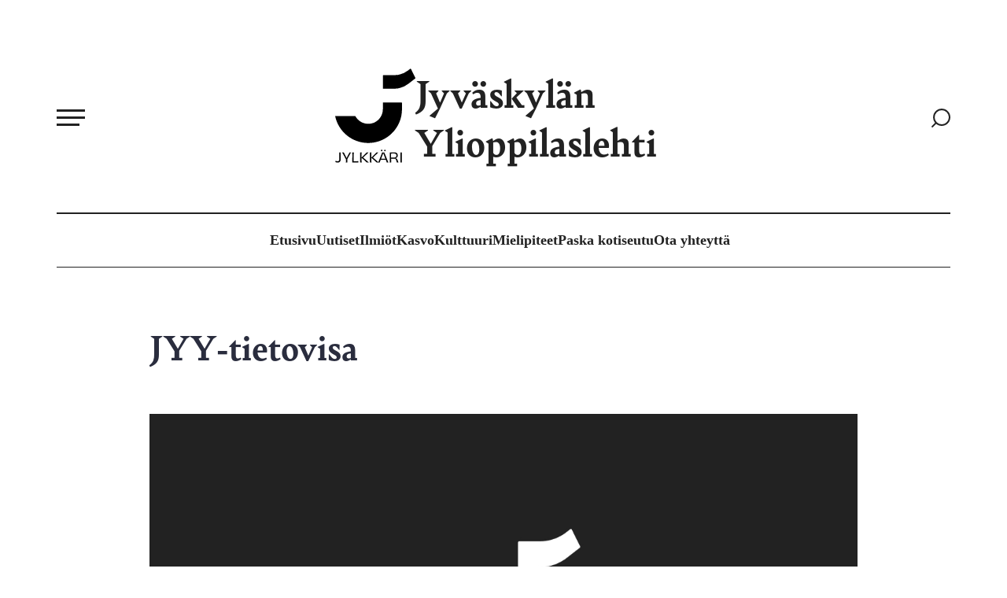

--- FILE ---
content_type: text/html; charset=UTF-8
request_url: https://www.jylkkari.fi/2013/10/jyy-tietovisa/
body_size: 15572
content:
<!doctype html><html lang="fi"><head><meta charset="UTF-8"><meta name="viewport" content="width=device-width, initial-scale=1"><link rel="profile" href="http://gmpg.org/xfn/11"><link rel="stylesheet" href="https://use.typekit.net/ohe5fat.css"><style>:root{--color-highlight:#6b39a1}</style><meta name='robots' content='index, follow, max-image-preview:large, max-snippet:-1, max-video-preview:-1' /> <script>window.koko_analytics = {"url":"https:\/\/www.jylkkari.fi\/wp\/wp-admin\/admin-ajax.php?action=koko_analytics_collect","site_url":"https:\/\/www.jylkkari.fi","post_id":6573,"path":"\/2013\/10\/jyy-tietovisa\/","method":"cookie","use_cookie":true};</script> <title>JYY-tietovisa - Jyväskylän Ylioppilaslehti</title><link rel="canonical" href="https://www.jylkkari.fi/2013/10/jyy-tietovisa/" /><meta property="og:locale" content="fi_FI" /><meta property="og:type" content="article" /><meta property="og:title" content="JYY-tietovisa - Jyväskylän Ylioppilaslehti" /><meta property="og:description" content="Katso, mitä sinä tiedät JYYn toiminnasta!" /><meta property="og:url" content="https://www.jylkkari.fi/2013/10/jyy-tietovisa/" /><meta property="og:site_name" content="Jyväskylän Ylioppilaslehti" /><meta property="article:published_time" content="2013-10-10T13:17:43+00:00" /><meta property="article:modified_time" content="2013-10-24T08:03:02+00:00" /><meta name="author" content="Jyväskylän ylioppilaslehti" /><meta name="twitter:card" content="summary_large_image" /><meta name="twitter:label1" content="Kirjoittanut" /><meta name="twitter:data1" content="Jyväskylän ylioppilaslehti" /><meta name="twitter:label2" content="Arvioitu lukuaika" /><meta name="twitter:data2" content="1 minuutti" /> <script type="application/ld+json" class="yoast-schema-graph">{"@context":"https://schema.org","@graph":[{"@type":"Article","@id":"https://www.jylkkari.fi/2013/10/jyy-tietovisa/#article","isPartOf":{"@id":"https://www.jylkkari.fi/2013/10/jyy-tietovisa/"},"author":{"name":"Jyväskylän ylioppilaslehti","@id":"https://www.jylkkari.fi/#/schema/person/d1d499ec869cf23ea7184507fd325354"},"headline":"JYY-tietovisa","datePublished":"2013-10-10T13:17:43+00:00","dateModified":"2013-10-24T08:03:02+00:00","mainEntityOfPage":{"@id":"https://www.jylkkari.fi/2013/10/jyy-tietovisa/"},"wordCount":281,"articleSection":["Uutiset"],"inLanguage":"fi"},{"@type":"WebPage","@id":"https://www.jylkkari.fi/2013/10/jyy-tietovisa/","url":"https://www.jylkkari.fi/2013/10/jyy-tietovisa/","name":"JYY-tietovisa - Jyväskylän Ylioppilaslehti","isPartOf":{"@id":"https://www.jylkkari.fi/#website"},"datePublished":"2013-10-10T13:17:43+00:00","dateModified":"2013-10-24T08:03:02+00:00","author":{"@id":"https://www.jylkkari.fi/#/schema/person/d1d499ec869cf23ea7184507fd325354"},"breadcrumb":{"@id":"https://www.jylkkari.fi/2013/10/jyy-tietovisa/#breadcrumb"},"inLanguage":"fi","potentialAction":[{"@type":"ReadAction","target":["https://www.jylkkari.fi/2013/10/jyy-tietovisa/"]}]},{"@type":"BreadcrumbList","@id":"https://www.jylkkari.fi/2013/10/jyy-tietovisa/#breadcrumb","itemListElement":[{"@type":"ListItem","position":1,"name":"Home","item":"https://www.jylkkari.fi/"},{"@type":"ListItem","position":2,"name":"JYY-tietovisa"}]},{"@type":"WebSite","@id":"https://www.jylkkari.fi/#website","url":"https://www.jylkkari.fi/","name":"Jyväskylän Ylioppilaslehti","description":"","potentialAction":[{"@type":"SearchAction","target":{"@type":"EntryPoint","urlTemplate":"https://www.jylkkari.fi/?s={search_term_string}"},"query-input":{"@type":"PropertyValueSpecification","valueRequired":true,"valueName":"search_term_string"}}],"inLanguage":"fi"},{"@type":"Person","@id":"https://www.jylkkari.fi/#/schema/person/d1d499ec869cf23ea7184507fd325354","name":"Jyväskylän ylioppilaslehti","image":{"@type":"ImageObject","inLanguage":"fi","@id":"https://www.jylkkari.fi/#/schema/person/image/","url":"https://secure.gravatar.com/avatar/370389df59b57671918f3d0467f8dbac74895e4e52b1502b78a8d01786b8cc7b?s=96&d=mm&r=g","contentUrl":"https://secure.gravatar.com/avatar/370389df59b57671918f3d0467f8dbac74895e4e52b1502b78a8d01786b8cc7b?s=96&d=mm&r=g","caption":"Jyväskylän ylioppilaslehti"},"url":"https://www.jylkkari.fi/author/jylkkari/"}]}</script> <link rel='dns-prefetch' href='//www.jylkkari.fi' /><link rel="alternate" type="application/rss+xml" title="Jyväskylän Ylioppilaslehti &raquo; syöte" href="https://www.jylkkari.fi/feed/" /><link rel="alternate" type="application/rss+xml" title="Jyväskylän Ylioppilaslehti &raquo; kommenttien syöte" href="https://www.jylkkari.fi/comments/feed/" /><link rel="alternate" title="oEmbed (JSON)" type="application/json+oembed" href="https://www.jylkkari.fi/wp-json/oembed/1.0/embed?url=https%3A%2F%2Fwww.jylkkari.fi%2F2013%2F10%2Fjyy-tietovisa%2F" /><link rel="alternate" title="oEmbed (XML)" type="text/xml+oembed" href="https://www.jylkkari.fi/wp-json/oembed/1.0/embed?url=https%3A%2F%2Fwww.jylkkari.fi%2F2013%2F10%2Fjyy-tietovisa%2F&#038;format=xml" /><style id='wp-img-auto-sizes-contain-inline-css'>img:is([sizes=auto i],[sizes^="auto," i]){contain-intrinsic-size:3000px 1500px}</style><style id='wp-block-library-inline-css'>:root{--wp-block-synced-color:#7a00df;--wp-block-synced-color--rgb:122,0,223;--wp-bound-block-color:var(--wp-block-synced-color);--wp-editor-canvas-background:#ddd;--wp-admin-theme-color:#007cba;--wp-admin-theme-color--rgb:0,124,186;--wp-admin-theme-color-darker-10:#006ba1;--wp-admin-theme-color-darker-10--rgb:0,107,160.5;--wp-admin-theme-color-darker-20:#005a87;--wp-admin-theme-color-darker-20--rgb:0,90,135;--wp-admin-border-width-focus:2px}@media (min-resolution:192dpi){:root{--wp-admin-border-width-focus:1.5px}}.wp-element-button{cursor:pointer}:root .has-very-light-gray-background-color{background-color:#eee}:root .has-very-dark-gray-background-color{background-color:#313131}:root .has-very-light-gray-color{color:#eee}:root .has-very-dark-gray-color{color:#313131}:root .has-vivid-green-cyan-to-vivid-cyan-blue-gradient-background{background:linear-gradient(135deg,#00d084,#0693e3)}:root .has-purple-crush-gradient-background{background:linear-gradient(135deg,#34e2e4,#4721fb 50%,#ab1dfe)}:root .has-hazy-dawn-gradient-background{background:linear-gradient(135deg,#faaca8,#dad0ec)}:root .has-subdued-olive-gradient-background{background:linear-gradient(135deg,#fafae1,#67a671)}:root .has-atomic-cream-gradient-background{background:linear-gradient(135deg,#fdd79a,#004a59)}:root .has-nightshade-gradient-background{background:linear-gradient(135deg,#330968,#31cdcf)}:root .has-midnight-gradient-background{background:linear-gradient(135deg,#020381,#2874fc)}:root{--wp--preset--font-size--normal:16px;--wp--preset--font-size--huge:42px}.has-regular-font-size{font-size:1em}.has-larger-font-size{font-size:2.625em}.has-normal-font-size{font-size:var(--wp--preset--font-size--normal)}.has-huge-font-size{font-size:var(--wp--preset--font-size--huge)}.has-text-align-center{text-align:center}.has-text-align-left{text-align:left}.has-text-align-right{text-align:right}.has-fit-text{white-space:nowrap!important}#end-resizable-editor-section{display:none}.aligncenter{clear:both}.items-justified-left{justify-content:flex-start}.items-justified-center{justify-content:center}.items-justified-right{justify-content:flex-end}.items-justified-space-between{justify-content:space-between}.screen-reader-text{border:0;clip-path:inset(50%);height:1px;margin:-1px;overflow:hidden;padding:0;position:absolute;width:1px;word-wrap:normal!important}.screen-reader-text:focus{background-color:#ddd;clip-path:none;color:#444;display:block;font-size:1em;height:auto;left:5px;line-height:normal;padding:15px 23px 14px;text-decoration:none;top:5px;width:auto;z-index:100000}html :where(.has-border-color){border-style:solid}html :where([style*=border-top-color]){border-top-style:solid}html :where([style*=border-right-color]){border-right-style:solid}html :where([style*=border-bottom-color]){border-bottom-style:solid}html :where([style*=border-left-color]){border-left-style:solid}html :where([style*=border-width]){border-style:solid}html :where([style*=border-top-width]){border-top-style:solid}html :where([style*=border-right-width]){border-right-style:solid}html :where([style*=border-bottom-width]){border-bottom-style:solid}html :where([style*=border-left-width]){border-left-style:solid}html :where(img[class*=wp-image-]){height:auto;max-width:100%}:where(figure){margin:0 0 1em}html :where(.is-position-sticky){--wp-admin--admin-bar--position-offset:var(--wp-admin--admin-bar--height,0px)}@media screen and (max-width:600px){html :where(.is-position-sticky){--wp-admin--admin-bar--position-offset:0px}}</style><style id='global-styles-inline-css'>:root{--wp--preset--aspect-ratio--square:1;--wp--preset--aspect-ratio--4-3:4/3;--wp--preset--aspect-ratio--3-4:3/4;--wp--preset--aspect-ratio--3-2:3/2;--wp--preset--aspect-ratio--2-3:2/3;--wp--preset--aspect-ratio--16-9:16/9;--wp--preset--aspect-ratio--9-16:9/16;--wp--preset--color--black:#000;--wp--preset--color--cyan-bluish-gray:#abb8c3;--wp--preset--color--white:#fff;--wp--preset--color--pale-pink:#f78da7;--wp--preset--color--vivid-red:#cf2e2e;--wp--preset--color--luminous-vivid-orange:#ff6900;--wp--preset--color--luminous-vivid-amber:#fcb900;--wp--preset--color--light-green-cyan:#7bdcb5;--wp--preset--color--vivid-green-cyan:#00d084;--wp--preset--color--pale-cyan-blue:#8ed1fc;--wp--preset--color--vivid-cyan-blue:#0693e3;--wp--preset--color--vivid-purple:#9b51e0;--wp--preset--gradient--vivid-cyan-blue-to-vivid-purple:linear-gradient(135deg,#0693e3 0%,#9b51e0 100%);--wp--preset--gradient--light-green-cyan-to-vivid-green-cyan:linear-gradient(135deg,#7adcb4 0%,#00d082 100%);--wp--preset--gradient--luminous-vivid-amber-to-luminous-vivid-orange:linear-gradient(135deg,#fcb900 0%,#ff6900 100%);--wp--preset--gradient--luminous-vivid-orange-to-vivid-red:linear-gradient(135deg,#ff6900 0%,#cf2e2e 100%);--wp--preset--gradient--very-light-gray-to-cyan-bluish-gray:linear-gradient(135deg,#eee 0%,#a9b8c3 100%);--wp--preset--gradient--cool-to-warm-spectrum:linear-gradient(135deg,#4aeadc 0%,#9778d1 20%,#cf2aba 40%,#ee2c82 60%,#fb6962 80%,#fef84c 100%);--wp--preset--gradient--blush-light-purple:linear-gradient(135deg,#ffceec 0%,#9896f0 100%);--wp--preset--gradient--blush-bordeaux:linear-gradient(135deg,#fecda5 0%,#fe2d2d 50%,#6b003e 100%);--wp--preset--gradient--luminous-dusk:linear-gradient(135deg,#ffcb70 0%,#c751c0 50%,#4158d0 100%);--wp--preset--gradient--pale-ocean:linear-gradient(135deg,#fff5cb 0%,#b6e3d4 50%,#33a7b5 100%);--wp--preset--gradient--electric-grass:linear-gradient(135deg,#caf880 0%,#71ce7e 100%);--wp--preset--gradient--midnight:linear-gradient(135deg,#020381 0%,#2874fc 100%);--wp--preset--font-size--small:13px;--wp--preset--font-size--medium:20px;--wp--preset--font-size--large:36px;--wp--preset--font-size--x-large:42px;--wp--preset--spacing--20:.44rem;--wp--preset--spacing--30:.67rem;--wp--preset--spacing--40:1rem;--wp--preset--spacing--50:1.5rem;--wp--preset--spacing--60:2.25rem;--wp--preset--spacing--70:3.38rem;--wp--preset--spacing--80:5.06rem;--wp--preset--shadow--natural:6px 6px 9px rgba(0,0,0,.2);--wp--preset--shadow--deep:12px 12px 50px rgba(0,0,0,.4);--wp--preset--shadow--sharp:6px 6px 0px rgba(0,0,0,.2);--wp--preset--shadow--outlined:6px 6px 0px -3px #fff,6px 6px #000;--wp--preset--shadow--crisp:6px 6px 0px #000}:where(.is-layout-flex){gap:.5em}:where(.is-layout-grid){gap:.5em}body .is-layout-flex{display:flex}.is-layout-flex{flex-wrap:wrap;align-items:center}.is-layout-flex>:is(*,div){margin:0}body .is-layout-grid{display:grid}.is-layout-grid>:is(*,div){margin:0}:where(.wp-block-columns.is-layout-flex){gap:2em}:where(.wp-block-columns.is-layout-grid){gap:2em}:where(.wp-block-post-template.is-layout-flex){gap:1.25em}:where(.wp-block-post-template.is-layout-grid){gap:1.25em}.has-black-color{color:var(--wp--preset--color--black) !important}.has-cyan-bluish-gray-color{color:var(--wp--preset--color--cyan-bluish-gray) !important}.has-white-color{color:var(--wp--preset--color--white) !important}.has-pale-pink-color{color:var(--wp--preset--color--pale-pink) !important}.has-vivid-red-color{color:var(--wp--preset--color--vivid-red) !important}.has-luminous-vivid-orange-color{color:var(--wp--preset--color--luminous-vivid-orange) !important}.has-luminous-vivid-amber-color{color:var(--wp--preset--color--luminous-vivid-amber) !important}.has-light-green-cyan-color{color:var(--wp--preset--color--light-green-cyan) !important}.has-vivid-green-cyan-color{color:var(--wp--preset--color--vivid-green-cyan) !important}.has-pale-cyan-blue-color{color:var(--wp--preset--color--pale-cyan-blue) !important}.has-vivid-cyan-blue-color{color:var(--wp--preset--color--vivid-cyan-blue) !important}.has-vivid-purple-color{color:var(--wp--preset--color--vivid-purple) !important}.has-black-background-color{background-color:var(--wp--preset--color--black) !important}.has-cyan-bluish-gray-background-color{background-color:var(--wp--preset--color--cyan-bluish-gray) !important}.has-white-background-color{background-color:var(--wp--preset--color--white) !important}.has-pale-pink-background-color{background-color:var(--wp--preset--color--pale-pink) !important}.has-vivid-red-background-color{background-color:var(--wp--preset--color--vivid-red) !important}.has-luminous-vivid-orange-background-color{background-color:var(--wp--preset--color--luminous-vivid-orange) !important}.has-luminous-vivid-amber-background-color{background-color:var(--wp--preset--color--luminous-vivid-amber) !important}.has-light-green-cyan-background-color{background-color:var(--wp--preset--color--light-green-cyan) !important}.has-vivid-green-cyan-background-color{background-color:var(--wp--preset--color--vivid-green-cyan) !important}.has-pale-cyan-blue-background-color{background-color:var(--wp--preset--color--pale-cyan-blue) !important}.has-vivid-cyan-blue-background-color{background-color:var(--wp--preset--color--vivid-cyan-blue) !important}.has-vivid-purple-background-color{background-color:var(--wp--preset--color--vivid-purple) !important}.has-black-border-color{border-color:var(--wp--preset--color--black) !important}.has-cyan-bluish-gray-border-color{border-color:var(--wp--preset--color--cyan-bluish-gray) !important}.has-white-border-color{border-color:var(--wp--preset--color--white) !important}.has-pale-pink-border-color{border-color:var(--wp--preset--color--pale-pink) !important}.has-vivid-red-border-color{border-color:var(--wp--preset--color--vivid-red) !important}.has-luminous-vivid-orange-border-color{border-color:var(--wp--preset--color--luminous-vivid-orange) !important}.has-luminous-vivid-amber-border-color{border-color:var(--wp--preset--color--luminous-vivid-amber) !important}.has-light-green-cyan-border-color{border-color:var(--wp--preset--color--light-green-cyan) !important}.has-vivid-green-cyan-border-color{border-color:var(--wp--preset--color--vivid-green-cyan) !important}.has-pale-cyan-blue-border-color{border-color:var(--wp--preset--color--pale-cyan-blue) !important}.has-vivid-cyan-blue-border-color{border-color:var(--wp--preset--color--vivid-cyan-blue) !important}.has-vivid-purple-border-color{border-color:var(--wp--preset--color--vivid-purple) !important}.has-vivid-cyan-blue-to-vivid-purple-gradient-background{background:var(--wp--preset--gradient--vivid-cyan-blue-to-vivid-purple) !important}.has-light-green-cyan-to-vivid-green-cyan-gradient-background{background:var(--wp--preset--gradient--light-green-cyan-to-vivid-green-cyan) !important}.has-luminous-vivid-amber-to-luminous-vivid-orange-gradient-background{background:var(--wp--preset--gradient--luminous-vivid-amber-to-luminous-vivid-orange) !important}.has-luminous-vivid-orange-to-vivid-red-gradient-background{background:var(--wp--preset--gradient--luminous-vivid-orange-to-vivid-red) !important}.has-very-light-gray-to-cyan-bluish-gray-gradient-background{background:var(--wp--preset--gradient--very-light-gray-to-cyan-bluish-gray) !important}.has-cool-to-warm-spectrum-gradient-background{background:var(--wp--preset--gradient--cool-to-warm-spectrum) !important}.has-blush-light-purple-gradient-background{background:var(--wp--preset--gradient--blush-light-purple) !important}.has-blush-bordeaux-gradient-background{background:var(--wp--preset--gradient--blush-bordeaux) !important}.has-luminous-dusk-gradient-background{background:var(--wp--preset--gradient--luminous-dusk) !important}.has-pale-ocean-gradient-background{background:var(--wp--preset--gradient--pale-ocean) !important}.has-electric-grass-gradient-background{background:var(--wp--preset--gradient--electric-grass) !important}.has-midnight-gradient-background{background:var(--wp--preset--gradient--midnight) !important}.has-small-font-size{font-size:var(--wp--preset--font-size--small) !important}.has-medium-font-size{font-size:var(--wp--preset--font-size--medium) !important}.has-large-font-size{font-size:var(--wp--preset--font-size--large) !important}.has-x-large-font-size{font-size:var(--wp--preset--font-size--x-large) !important}</style><style id='classic-theme-styles-inline-css'>/*! This file is auto-generated */
.wp-block-button__link{color:#fff;background-color:#32373c;border-radius:9999px;box-shadow:none;text-decoration:none;padding:calc(.667em + 2px) calc(1.333em + 2px);font-size:1.125em}.wp-block-file__button{background:#32373c;color:#fff;text-decoration:none}</style><link rel='stylesheet' id='styles-css' href='https://www.jylkkari.fi/content/cache/autoptimize/css/autoptimize_single_b7f56a748d16f71a3f4a47c59c39ed22.css' media='all' /> <script id="jylkkari_legacy-js-before">var supportsES6 = (function () {
  try {
    new Function("(a = 0) => a");
    return true;
  } catch (err) {
    return false;
  }
  }());
  var legacyScript ="https://www.jylkkari.fi/content/themes/jylkkari/js/prod/legacy.js";
  if (!supportsES6) {
    var script = document.createElement("script");
    script.src = legacyScript;
    document.head.appendChild(script);
  }
//# sourceURL=jylkkari_legacy-js-before</script> <link rel="https://api.w.org/" href="https://www.jylkkari.fi/wp-json/" /><link rel="alternate" title="JSON" type="application/json" href="https://www.jylkkari.fi/wp-json/wp/v2/posts/6573" /><link rel="EditURI" type="application/rsd+xml" title="RSD" href="https://www.jylkkari.fi/wp/xmlrpc.php?rsd" /><meta name="generator" content="WordPress 6.9" /><link rel='shortlink' href='https://www.jylkkari.fi/?p=6573' /><link rel="icon" href="https://cdn.jylkkari.fi/media/20251006110643/cropped-favicon-1-32x32.png" sizes="32x32" /><link rel="icon" href="https://cdn.jylkkari.fi/media/20251006110643/cropped-favicon-1-192x192.png" sizes="192x192" /><link rel="apple-touch-icon" href="https://cdn.jylkkari.fi/media/20251006110643/cropped-favicon-1-180x180.png" /><meta name="msapplication-TileImage" content="https://cdn.jylkkari.fi/media/20251006110643/cropped-favicon-1-270x270.png" /></head><body class="wp-singular post-template-default single single-post postid-6573 single-format-standard wp-theme-jylkkari no-js"> <a class="skip-link screen-reader-text js-trigger" href="#content">Siirry suoraan sisältöön</a><div id="page" class="site"><header class="site-header"><div class="first-row"><nav id="nav" class="nav-primary nav-menu" aria-label="Päävalikko"> <button aria-haspopup="true" aria-expanded="false" aria-controls="nav" id="nav-toggle" class="nav-toggle" type="button" aria-label="Avaa päävalikko"> <span class="hamburger" aria-hidden="true"></span> </button><div id="menu-items-wrapper" class="menu-items-wrapper"><ul id="main-menu" class="menu-items" itemscope itemtype="http://www.schema.org/SiteNavigationElement"><li id="menu-item-34597" class="menu-item menu-item-type-post_type menu-item-object-page menu-item-34597"><a itemprop="url" href="https://www.jylkkari.fi/ota-yhteytta/" class="nav-link"><span itemprop="name">Ota yhteyttä</span></a></li><li class="menu-item menu-item-title" id="menu-item-31637"><span class="menu-item-title-text menu-item-31637">Kategoriat</span></li><li id="menu-item-31605" class="menu-item menu-item-type-taxonomy menu-item-object-category current-post-ancestor current-menu-parent current-post-parent active menu-item-31605"><a itemprop="url" href="https://www.jylkkari.fi/kategoria/uutiset/" class="nav-link"><span itemprop="name">Uutiset</span></a></li><li id="menu-item-31608" class="menu-item menu-item-type-taxonomy menu-item-object-category menu-item-31608"><a itemprop="url" href="https://www.jylkkari.fi/kategoria/yhteiskunta-2/" class="nav-link"><span itemprop="name">Ilmiöt</span></a></li><li id="menu-item-31610" class="menu-item menu-item-type-taxonomy menu-item-object-category menu-item-31610"><a itemprop="url" href="https://www.jylkkari.fi/kategoria/ihmiset/kasvo/" class="nav-link"><span itemprop="name">Kasvo</span></a></li><li id="menu-item-31606" class="menu-item menu-item-type-taxonomy menu-item-object-category menu-item-31606"><a itemprop="url" href="https://www.jylkkari.fi/kategoria/kulttuuri/" class="nav-link"><span itemprop="name">Kulttuuri</span></a></li><li id="menu-item-31607" class="menu-item menu-item-type-taxonomy menu-item-object-category menu-item-31607"><a itemprop="url" href="https://www.jylkkari.fi/kategoria/mielipiteet/" class="nav-link"><span itemprop="name">Mielipiteet</span></a></li><li id="menu-item-31609" class="menu-item menu-item-type-taxonomy menu-item-object-category menu-item-31609"><a itemprop="url" href="https://www.jylkkari.fi/kategoria/paska_kotiseutu/" class="nav-link"><span itemprop="name">Paska kotiseutu</span></a></li><li class="menu-item menu-item-title" id="menu-item-31636"><span class="menu-item-title-text menu-item-31636">Sisältösivut</span></li><li id="menu-item-29871" class="menu-item menu-item-type-post_type menu-item-object-page menu-item-home menu-item-29871"><a itemprop="url" href="https://www.jylkkari.fi/" class="nav-link"><span itemprop="name">Etusivu</span></a></li><li id="menu-item-30201" class="menu-item menu-item-type-post_type menu-item-object-page menu-item-30201"><a itemprop="url" href="https://www.jylkkari.fi/toimitus/" class="nav-link"><span itemprop="name">Toimitus</span></a></li><li id="menu-item-30209" class="menu-item menu-item-type-post_type menu-item-object-page menu-item-30209"><a itemprop="url" href="https://www.jylkkari.fi/avustajille/" class="nav-link"><span itemprop="name">Avustajille</span></a></li><li id="menu-item-32047" class="menu-item menu-item-type-post_type menu-item-object-page menu-item-32047"><a itemprop="url" href="https://www.jylkkari.fi/mediakortti/" class="nav-link"><span itemprop="name">Mediatiedot</span></a></li><li id="menu-item-31661" class="menu-item menu-item-type-post_type menu-item-object-page menu-item-31661"><a itemprop="url" href="https://www.jylkkari.fi/tilaus-ja-jakelu/" class="nav-link"><span itemprop="name">Tilaus ja jakelu</span></a></li><li id="menu-item-27380" class="menu-item menu-item-type-custom menu-item-object-custom menu-item-27380"><a itemprop="url" href="https://www.lehtiluukku.fi/lehdet/jyvaskylan_ylioppilaslehti" class="nav-link"><span itemprop="name">Näköislehti</span></a></li></ul></div></nav><div class="site-branding"><p class="site-title"> <a href="https://www.jylkkari.fi/" rel="home"> <svg data-name="Layer 1" xmlns="http://www.w3.org/2000/svg" viewBox="0 0 1280 1495.85"><path fill="#00000" d="M315.49 753.34a10 10 0 018.39 4.57c7.05 10.89 25.39 38.49 38.76 51.86 64.89 64.89 161.26 86.85 254.67 51.61 91-41.13 143.59-124.81 143.59-216.57v-98.54a10 10 0 0110-10h285.25a10 10 0 0110 10v98.54c0 297.43-241.11 538.54-538.55 538.54-260.25 0-477.38-184.6-527.6-430zM760.9 112.14v197.07a10 10 0 0010 10H935a382.55 382.55 0 00234.77-80.51l106.41-82.7a10 10 0 002.83-12.33L1210.73 5.48A10 10 0 001195.64 2l-32.09 24.82A360.49 360.49 0 01943 102.14H770.9a10 10 0 00-10 10zM88.88 1332.9c-.43 18-.64 31.77-.64 52.17 0 8.58.64 30 .64 58 0 32-15.24 52.82-47.44 52.82-12.67 0-26.41-2.58-38-8.59a179.48 179.48 0 004.93-21c8.16 5.15 17.61 8.59 30.49 8.59 17.82 0 27.91-9.66 27.91-30.7 0-66.13-.22-94.68-1.29-111.21zM255.05 1332.9c-14.81 22.54-50.24 88.23-61.83 110.13 0 21.26.21 44.23.43 50.88h-22.76c.43-6.65.65-29.19.65-50.45-10.74-22.11-47.24-89.52-62-110.56h28.13c3.86 9.44 21 41.22 31.13 62 4.93 10.09 10.09 20.4 13.31 27.7H184c3.22-6.87 7.73-16.75 12.88-26.62 10.3-20.83 28.55-54.11 32.2-63.12zM297.34 1332.9c-.85 13.09-1.28 42.08-1.28 80.08 0 21.89.21 47 .43 61.18 21.68 0 51.09 0 74.92-.43v20.18h-97.47c0-13.52.65-46.16.65-80.51 0-40.36.21-65.26-.65-80.5zM533.29 1332.9c-21.25 20-63.12 61.18-86.74 83.3 6.44 4.93 15.89 12 24.91 20.18 35.42 30.48 58 50.88 66.34 57.53h-25.55c-5.8 0-8.8-1.28-12-4.29-20.61-19.11-56.25-52.17-74.5-66.12h-4.29c0 27.26 0 49.59.85 70.41h-23.4c.43-23.4.86-46.37.86-80.51 0-34.35-.43-57.53-.86-80.5h23.4c-.85 22.32-.85 47.23-.85 79h3.86c9.66-8.8 19.75-18.68 29.84-28.77 19.75-19.1 36.5-35.85 49.38-50.23zM690 1332.9c-21.26 20-63.12 61.18-86.74 83.3 6.44 4.93 15.89 12 24.91 20.18 35.42 30.48 58 50.88 66.33 57.53H669c-5.8 0-8.81-1.28-12-4.29-20.61-19.11-56.24-52.17-74.49-66.12h-4.3c0 27.26 0 49.59.86 70.41h-23.4c.43-23.4.86-46.37.86-80.51 0-34.35-.43-57.53-.86-80.5H579c-.86 22.32-.86 47.23-.86 79H582c9.66-8.8 19.75-18.68 29.84-28.77 19.75-19.1 36.5-35.85 49.38-50.23z"></path><path fill="#00000" d="M823.34 1493.91c-1.93-7.08-7.94-23.18-15-42.08-14.6-.21-29.62-.42-41.43-.42-10.52 0-26.41.21-40.58.21-7.08 18.68-13.1 34.56-15.67 42.29h-24.51c15.89-35 56.68-138.26 64.84-161h32.42c9.66 23.83 48.73 122.37 66.34 161zM730 1302.84c0-8.16 4.72-12.45 12.24-12.45 7.73 0 12.24 4.29 12.24 12.45 0 7.94-4.3 12.67-12.24 12.67s-12.24-4.73-12.24-12.67zm23.4 79c-6 15.67-13.31 34.56-20.39 52.81 11.59.21 24.9.21 33.92.21 9.66 0 23 0 34.78-.21-7.09-18.68-14.82-38.22-20.83-54.1-6.87-16.75-11-27.7-13.74-35.64-2.84 7.74-6.92 18.9-13.79 36.94zm28.13-79c0-8.16 4.72-12.45 12.23-12.45 7.73 0 12.24 4.29 12.24 12.45 0 7.94-4.29 12.67-12.24 12.67s-12.28-4.73-12.28-12.67zM959.88 1426.72c22.12 2.79 29.2 9 37.79 33.27 5.37 15.68 9 27.7 12.24 33.92h-20.4c-4.94 0-5.8-1.93-8.37-11.37-12.24-39.94-15.89-49.38-40.58-49.38h-48.09c.22 24.9.64 46.37 1.72 60.75h-23.62c.43-23.4.86-46.16.86-80.51 0-34.13-.43-57.32-.86-80.5h71.06c36.72 0 57.33 14.81 57.33 48.09 0 25.11-12.46 40.36-39.08 44.87zm-19.1-10.52c24.47 0 36.92-13.31 36.92-32.42 0-24-11.59-33.06-40.79-33.06-8.8 0-32.2.21-44.22.85-.22 21.9-.22 43.8-.22 64.2 7.53.23 27.27.43 48.31.43zM1041.25 1493.91c.43-23.18.65-46.16.65-80.51s-.22-57.53-.65-80.5h23.19c-.86 22.75-.65 45.72-.65 80.5 0 33.93 0 57.11.65 80.51z"></path></svg> Jyväskylän Ylioppilaslehti </a></p><p class="search-link"> <a href="https://www.jylkkari.fi/?s="> <span class="screen-reader-text">Siirry hakusivulle</span> <svg width="24" height="24" viewBox="0 0 24 24" fill="none" xmlns="http://www.w3.org/2000/svg"> <path d="M13.0361 20.99C7.53325 20.99 3.07228 16.5291 3.07228 11.0263C3.07228 5.52343 7.53325 1.0625 13.0361 1.0625C18.539 1.0625 23 5.52343 23 11.0263C23 16.5291 18.539 20.99 13.0361 20.99Z" stroke="#222222" stroke-width="2" stroke-linecap="round" stroke-linejoin="round"/> <path d="M1.12435 22.9382L5.29102 18.7715" stroke="#222222" stroke-width="2" stroke-linecap="round" stroke-linejoin="round"/> </svg> </a></p></div></div><ul role="menu" class="nav-secondary nav-menu"><li class="menuitem"> <a href="https://www.jylkkari.fi/"> </a></li><li class="menuitem"> <a               href="https://www.jylkkari.fi/"> Etusivu </a></li><li class="menuitem"> <a               href="https://www.jylkkari.fi/kategoria/uutiset/"> Uutiset </a></li><li class="menuitem"> <a               href="https://www.jylkkari.fi/kategoria/yhteiskunta-2/"> Ilmiöt </a></li><li class="menuitem"> <a               href="https://www.jylkkari.fi/kategoria/ihmiset/kasvo/"> Kasvo </a></li><li class="menuitem"> <a               href="https://www.jylkkari.fi/kategoria/kulttuuri/"> Kulttuuri </a></li><li class="menuitem"> <a               href="https://www.jylkkari.fi/kategoria/mielipiteet/"> Mielipiteet </a></li><li class="menuitem"> <a               href="https://www.jylkkari.fi/kategoria/paska_kotiseutu/"> Paska kotiseutu </a></li><li class="menuitem"> <a               href="https://www.jylkkari.fi/ota-yhteytta/"> Ota yhteyttä </a></li></ul></header><div class="site-content"><main class="site-main"><section class="block block-single template-default"><div class="container"><div class="article-header"><h1>JYY-tietovisa</h1><div class="featured-image"> <img loading="lazy"
 alt=""
 src="https://www.jylkkari.fi/content/themes/jylkkari/img/default.jpg"
 /></div><div class="meta-info"><div class="meta"></div><div class="info"><p class="category"> <a href="https://www.jylkkari.fi/kategoria/uutiset/"> Uutiset </a></p><p class="date">10.10.2013</p></div></div></div><article class="article-content"><div class="article-text"><p><strong>Katso, mitä sinä tiedät JYYn toiminnasta! Alhaalla edariryhmien nokkamiesten tulokset.</strong></p><p><strong>1.</strong> Kuinka suuren osan Sonaatista JYY omistaa?</p><p>a) 40 % b) 50 % c) 60 %</p><p><strong>2.</strong> Kuinka suuri on YTHS:n osuus yhdestä JYYn jäsenmaksusta lukuvuodelta?</p><p>a) 33 b) 44 c) 55 euroa</p><p><strong>3.</strong> Missä JYYllä on kehitysyhteistyöprojekti meneillään?</p><p>a) Intiassa b) Ghanassa c) Haitissa</p><p><strong>4.</strong> Montako kaikille avointa valiokuntaa JYYllä on?</p><p>a) 5 b) 8 c) 10</p><p><strong>5.</strong> Paljonko yo-kylässä on asukkaita?</p><p>a) n. 500 b) n. 1100 c) n. 1700</p><p><strong>6.</strong> Kuinka suuren osan Kampus Datasta JYY omistaa?</p><p>a) 25 % b) 70 % c) 100 %</p><p><strong>7.</strong> Paljonko JYYssä on jäseniä?</p><p>a) n. 11 700 b) n. 13 200 c) n. 15 800</p><p><strong>8.</strong> Paljonko on JYYn vuosittainen liikevaihto?</p><p>a) 5,2 miljoonaa b) 8,7 miljoonaa c) 10,4 miljoonaa euroa</p><p><strong>9.</strong> Paljonko JYYllä on työntekijöitä?</p><p>a) 15 b) 32 c) 46</p><p><strong>10.</strong> Mikä on Ilokiven lounasravintolan vuosittainen liikevaihto?</p><p>a) n. 800 000 b) n. 1 miljoona, c) n. 1,3 miljoonaa euroa</p><p><strong>11.</strong> Paljonko Ilokivessä käy keskimääräisesti ruokailijoita päivittäin?</p><p>a) 512 b) 702 c) 955</p><p><strong>12.</strong> Montako kertaa vuodessa Jylkkäri ilmestyy?</p><p>a) 10 b) 12 c) 15</p><p><strong>13.</strong> Paljonko Ilokiven remontin odotetaan maksavan?</p><p>a) n. miljoona b) n. 5 miljoonaa c) n. 9 miljoonaa euroa</p><p>&nbsp;</p><p>Tiedot ovat vuodelta 2012. JYYllä on kahdeksan avoimen valiokunnan lisäksi hallintovaliokunta, joka ei ole kaikille avoin. JYYn vuosittaiseen liikevaihtoon ei ole laskettu sen tytäryhtiöiden tuloksia. JYYn työntekijöitä tietovisassa ovat ylioppilastalossa työskentelevien lisäksi asukas- ja taloustoimistossa työskentelevät.</p><p>Oikea rivi: a, b, a, b, c, c, a, b, b, a, b, b, c</p><p><strong>Näin pärjäsivät Jylkkärin haastateltavat:</strong></p><p>1. Poikkitieteilijät &amp; Pressure, Amélie Martikainen 11/13</p><p>2. Pörssi &amp; Dumppi, Kalle Jokinen: 10/13</p><p>3. LUOTI, Jarno Linnera 9/13</p><p>4. YK-edari, Aino Elomäki: 8/13</p><p>5. Grönioni, Petja Paakkinen 7/13</p><p>5. JOK, Anna Pietiläinen 7/13</p><p>5. Jyväskylän Demariopiskelijat, Noora Luukka: 7/13</p><p>5. Mitä vittua -kerho, Tuomas Nurmi 7/13</p><p>9. Jyko, Veera Ylimaunu: 6/13</p><p>9. Jyviva, Markus Marttunen: 6/13</p><p>9. KO, Maaria Kaaja 6/13</p></div><div class="share"><h6>Jaa somessa</h6><ul><li> <a href="https://twitter.com/intent/tweet?url=https://www.jylkkari.fi/2013/10/jyy-tietovisa/&text=JYY-tietovisa" target="_blank" rel="noopener noreferrer" class="no-external-link-indicator"> <span class="screen-reader-text">Jaa X-palvelussa</span> <svg width="25" height="25" viewBox="0 0 32 33" fill="currentColor" xmlns="http://www.w3.org/2000/svg"> <g clip-path="url(#clip0_1803_1224)"> <path clip-rule="evenodd" d="M30.54 1.0926C30.6683 1.21197 30.7718 1.35545 30.8445 1.51483C30.9173 1.6742 30.9579 1.84636 30.9641 2.02145C30.9703 2.19654 30.9419 2.37114 30.8806 2.53526C30.8193 2.69938 30.7262 2.8498 30.6067 2.97794L19.7587 14.6113L31.732 30.5046C31.8809 30.7026 31.9717 30.9382 31.9942 31.1849C32.0167 31.4316 31.97 31.6797 31.8594 31.9013C31.7488 32.123 31.5786 32.3094 31.3679 32.4398C31.1573 32.5701 30.9144 32.6392 30.6667 32.6393H23.3627C23.1562 32.6394 22.9524 32.5915 22.7676 32.4994C22.5827 32.4073 22.4217 32.2735 22.2974 32.1086L13.8707 20.9259L3.34538 32.2153C3.22596 32.3434 3.08249 32.4467 2.92315 32.5193C2.76381 32.5919 2.59172 32.6325 2.41671 32.6386C2.24171 32.6447 2.06721 32.6163 1.90317 32.555C1.73914 32.4937 1.58879 32.4007 1.46071 32.2813C1.33263 32.1619 1.22932 32.0184 1.15669 31.859C1.08405 31.6997 1.04351 31.5276 1.03738 31.3526C1.03126 31.1776 1.05966 31.0031 1.12097 30.8391C1.18228 30.675 1.2753 30.5247 1.39471 30.3966L12.2427 18.7633L0.269378 2.86994C0.120561 2.67203 0.0297938 2.43659 0.00724801 2.19C-0.0152978 1.94341 0.0312685 1.69542 0.141729 1.47381C0.252189 1.25219 0.42218 1.06572 0.632652 0.935276C0.843124 0.804833 1.08576 0.735577 1.33338 0.735268H8.63871C8.84503 0.735371 9.04851 0.783351 9.23314 0.875434C9.41777 0.967518 9.57851 1.10119 9.70271 1.26593L18.1294 12.4486L28.6534 1.15927C28.7728 1.03102 28.9162 0.927564 29.0756 0.854801C29.235 0.782038 29.4071 0.741399 29.5822 0.735208C29.7573 0.729016 29.9319 0.757394 30.096 0.818718C30.2602 0.880042 30.4106 0.97311 30.5387 1.0926H30.54ZM17.0067 15.3913C16.9691 15.3478 16.9344 15.3019 16.9027 15.2539L7.97338 3.4006H4.00671L24.0267 29.9739H27.9934L17.0067 15.3913Z" fill="currentColor"/> </g> <defs> <clipPath id="clip0_1803_1224"> <rect width="32" height="32" fill="white" transform="translate(0 0.6875)"/> </clipPath> </defs> </svg> </a></li><li> <a href="https://www.facebook.com/sharer/sharer.php?u=https://www.jylkkari.fi/2013/10/jyy-tietovisa/" target="_blank" rel="noopener noreferrer" class="no-external-link-indicator"> <span class="screen-reader-text">Jaa Facebookissa</span> <svg width="25" height="25" viewBox="0 0 32 33" fill="currentColor" xmlns="http://www.w3.org/2000/svg"><path d="M24.1866 10.2475C24.1249 10.1772 24.0491 10.1207 23.9641 10.0817C23.8791 10.0426 23.7868 10.0219 23.6933 10.0208H18.6666V8.14083C18.6666 7.7675 18.7466 7.34083 19.3466 7.34083H23.3466C23.4347 7.34662 23.5228 7.33151 23.6039 7.29676C23.685 7.262 23.7568 7.20858 23.8133 7.14083C23.8733 7.0817 23.9207 7.01107 23.9528 6.93318C23.9849 6.85529 24.0009 6.77173 24 6.6875V1.35417C24 1.17736 23.9297 1.00779 23.8047 0.882762C23.6797 0.757738 23.5101 0.6875 23.3333 0.6875H17.56C11.16 0.6875 10.6666 6.15417 10.6666 7.82083V10.0208H7.33329C7.15648 10.0208 6.98691 10.0911 6.86189 10.2161C6.73686 10.3411 6.66663 10.5107 6.66663 10.6875V16.0208C6.66663 16.1976 6.73686 16.3672 6.86189 16.4922C6.98691 16.6173 7.15648 16.6875 7.33329 16.6875H10.6666V32.0208C10.6666 32.1976 10.7369 32.3672 10.8619 32.4922C10.9869 32.6173 11.1565 32.6875 11.3333 32.6875H18C18.1768 32.6875 18.3463 32.6173 18.4714 32.4922C18.5964 32.3672 18.6666 32.1976 18.6666 32.0208V16.6875H23.1333C23.2991 16.6883 23.4593 16.6273 23.5826 16.5164C23.7059 16.4054 23.7834 16.2525 23.8 16.0875L24.3466 10.7542C24.3587 10.6631 24.3506 10.5706 24.323 10.483C24.2953 10.3955 24.2488 10.3151 24.1866 10.2475Z" fill="currentColor"/> <defs> <rect width="32" height="32" fill="currentColor" transform="translate(0 0.6875)"/> </defs> </svg> </a></li><li> <a href="https://t.me/share/url?url=https://www.jylkkari.fi/2013/10/jyy-tietovisa/&text=JYY-tietovisa" target="_blank" rel="noopener noreferrer" class="no-external-link-indicator"> <span class="screen-reader-text">Jaa Telegramissa</span> <svg width="32" height="33" viewBox="0 0 32 33" fill="none" xmlns="http://www.w3.org/2000/svg"> <g clip-path="url(#clip0_1803_1228)"> <path d="M16 0.6875C12.8355 0.6875 9.74207 1.62588 7.11088 3.38399C4.4797 5.14209 2.42894 7.64095 1.21793 10.5646C0.00693258 13.4882 -0.309921 16.7052 0.307443 19.8089C0.924806 22.9126 2.44866 25.7636 4.6863 28.0012C6.92394 30.2389 9.77487 31.7627 12.8786 32.3801C15.9823 32.9974 19.1993 32.6806 22.1229 31.4696C25.0466 30.2586 27.5454 28.2078 29.3035 25.5766C31.0616 22.9454 32 19.852 32 16.6875C32 12.444 30.3143 8.37437 27.3137 5.37379C24.3131 2.37321 20.2435 0.6875 16 0.6875ZM20.6133 25.6342C20.5982 25.6923 20.5693 25.7459 20.5291 25.7904C20.4889 25.835 20.4385 25.8692 20.3822 25.8901C20.326 25.911 20.2655 25.9181 20.2059 25.9107C20.1463 25.9033 20.0894 25.8816 20.04 25.8475L13.2267 20.9142C13.1538 20.8572 13.1021 20.7773 13.08 20.6875C13.0784 20.6369 13.0884 20.5865 13.1092 20.5403C13.13 20.4941 13.1611 20.4532 13.2 20.4208L19.32 15.0875C19.3567 15.0501 19.3772 14.9999 19.3772 14.9475C19.3772 14.8952 19.3567 14.8449 19.32 14.8075C19.2902 14.7634 19.2458 14.7312 19.1946 14.7166C19.1434 14.702 19.0886 14.7058 19.04 14.7275L10.24 19.1942C10.1984 19.2142 10.1528 19.2247 10.1067 19.2247C10.0605 19.2247 10.0149 19.2142 9.97334 19.1942L5.76001 17.6742C5.69222 17.6452 5.63453 17.5968 5.59419 17.5352C5.55385 17.4735 5.53268 17.4012 5.53334 17.3275C5.52955 17.2548 5.54965 17.1829 5.59058 17.1227C5.63151 17.0625 5.69101 17.0174 5.76001 16.9942L23.7067 10.1542C23.7666 10.1289 23.8327 10.1218 23.8966 10.1337C23.9606 10.1455 24.0197 10.1758 24.0667 10.2208C24.117 10.2646 24.1547 10.3211 24.1758 10.3845C24.1969 10.4478 24.2007 10.5156 24.1867 10.5808L20.6133 25.6342Z" fill="black"/> </g> <defs> <clipPath id="clip0_1803_1228"> <rect width="32" height="32" fill="white" transform="translate(0 0.6875)"/> </clipPath> </defs> </svg> </a></li><li> <a href="https://api.whatsapp.com/send?text=JYY-tietovisa%20https://www.jylkkari.fi/2013/10/jyy-tietovisa/" target="_blank" rel="noopener noreferrer" class="no-external-link-indicator"> <span class="screen-reader-text">Jaa WhatsAppissa</span> <svg width="32" height="33" viewBox="0 0 32 33" fill="none" xmlns="http://www.w3.org/2000/svg"> <g clip-path="url(#clip0_1803_1230)"> <path d="M16 0.807833C11.7773 0.807714 7.72568 2.47694 4.72852 5.45162C1.73136 8.4263 0.0316841 12.4652 1.3438e-05 16.6878C-0.0042214 19.9192 0.992566 23.0726 2.85335 25.7145L1.04001 31.0478C1.00268 31.1651 0.997842 31.2902 1.02602 31.41C1.05419 31.5297 1.11433 31.6396 1.20001 31.7278C1.28747 31.8148 1.39733 31.8758 1.51738 31.904C1.63743 31.9323 1.76296 31.9267 1.88001 31.8878L7.46668 30.1145C9.5503 31.4556 11.9182 32.2917 14.3819 32.5565C16.8456 32.8212 19.3371 32.5072 21.658 31.6395C23.979 30.7717 26.0654 29.3741 27.7511 27.558C29.4368 25.7419 30.6753 23.5574 31.368 21.1783C32.0608 18.7992 32.1886 16.2912 31.7413 13.8541C31.2941 11.4169 30.2841 9.11774 28.7918 7.13964C27.2994 5.16155 25.366 3.55911 23.1452 2.45987C20.9245 1.36063 18.4779 0.794945 16 0.807833ZM25.6 23.1012C25.1549 23.9509 24.4834 24.661 23.6598 25.1528C22.8362 25.6446 21.8926 25.899 20.9333 25.8878C19.3318 25.7045 17.7724 25.2538 16.32 24.5545C13.0717 23.0731 10.3211 20.6838 8.40001 17.6745C5.84001 14.3012 5.73335 11.1412 8.17335 8.52783C8.51131 8.21087 8.91925 7.97807 9.36405 7.84834C9.80885 7.7186 10.278 7.69559 10.7333 7.78117C11.0779 7.82442 11.4056 7.95488 11.6856 8.16021C11.9656 8.36554 12.1885 8.63893 12.3333 8.9545L12.8533 10.1812L13.6933 12.1945C13.7987 12.4009 13.8536 12.6294 13.8536 12.8612C13.8536 13.0929 13.7987 13.3214 13.6933 13.5278C13.3521 14.2057 12.9016 14.8228 12.36 15.3545C13.0537 16.3902 13.8584 17.347 14.76 18.2078C15.8337 19.1473 17.0663 19.8878 18.4 20.3945C18.7733 19.9012 19.4933 19.0612 19.7333 18.6878C19.9134 18.3945 20.1998 18.1821 20.5328 18.0951C20.8658 18.0082 21.2195 18.0533 21.52 18.2212C22.0267 18.3945 24.8667 19.7945 24.8667 19.7945C25.2297 19.9122 25.5468 20.1407 25.7733 20.4478C25.9791 20.8666 26.0714 21.332 26.041 21.7976C26.0106 22.2632 25.8585 22.7127 25.6 23.1012Z" fill="black"/> </g> <defs> <clipPath id="clip0_1803_1230"> <rect width="32" height="32" fill="white" transform="translate(0 0.6875)"/> </clipPath> </defs> </svg> </a></li></ul></div></article></div></section><section class="relevanssi-related"><section class="block block-related"><div class="container"><div class="related"><p class="read-more">Lisää luettavaa</p><div class="related-item"><div class="title"> <a href="https://www.jylkkari.fi/2024/08/mangus-malin-ammatti-ei-jata-rauhaan-edes-lomalla-han-tekee-tyokseen-visakysymyksia/"><h4>Mangus Malin ammatti ei jätä rauhaan edes lomalla – Hän tekee työkseen visakysymyksiä</h4> </a></div><div class="ingress"><p>Jyväskyläläinen Magnus Mali on mahdollisesti Suomen ainut tietovisa-ammattilainen. Hänen kysymyksensä näkyvät tv-ruuduissa ja lautapelien korteissa.</p></div><p class="info"> <span class="category"> <a href="https://www.jylkkari.fi/kategoria/ihmiset/"> Ihmiset </a> </span> <span class="date">23.8.2024</span></p></div><div class="related-item"><div class="title"> <a href="https://www.jylkkari.fi/2025/10/edustajistovaalit-2025-jylkkari-kysyi-vaaliliitot-vastasivat/"><h4>Edustajistovaalit 2025 | Jylkkäri kysyi, vaaliliitot vastasivat</h4> </a></div><div class="ingress"><p>Jylkkäri lähetti jokaiselle edustajistovaalien vaaliliitolle ja itsenäiselle ehdokkaalle listan kysymyksiä. Näin kysymyksiin vastattiin.</p></div><p class="info"> <span class="category"> <a href="https://www.jylkkari.fi/kategoria/uutiset/"> Uutiset </a> </span> <span class="date">13.10.2025</span></p></div><div class="related-item"><div class="title"> <a href="https://www.jylkkari.fi/2013/10/jylkkarin-vaalitentti-paljasti-edariryhmien-erot/"><h4>Jylkkärin vaalitentti paljasti edariryhmien erot</h4> </a></div><div class="ingress"><p>Jylkkäri haastatteli JYYn edarivaaleihin osallistuvien puolueiden vastuuhenkilöitä. Kysyimme heiltä, mitä he lähtisivät muuttamaan ensimmäiseksi, jos heillä olisi yksinvaltiaan asema ylioppilaskunnassa. Lisäksi tiedustelimme ehdokkailta, mistä asiasta he pakon edessä säästäisivät ensimmäisenä. Kysyimme myös haastateltavien mielipidettä siihen, että JYY ottaa kantaa avioliittolain kaltaisiin, vain epäsuorasti opiskelijoihin liittyviin arvokysymyksiin.</p></div><p class="info"> <span class="category"> <a href="https://www.jylkkari.fi/kategoria/edarivaalit-2/"> Edarivaalit </a> </span> <span class="date">10.10.2013</span></p></div></div></section></section></main></div><footer id="colophon" class="site-footer"><div class="container"><div class="cols"><div class="col col-left"><div class="logo"> <a href="https://www.jylkkari.fi/" rel="home"> <svg data-name="Layer 1" xmlns="http://www.w3.org/2000/svg" viewBox="0 0 1280 1495.85"><path fill="#00000" d="M315.49 753.34a10 10 0 018.39 4.57c7.05 10.89 25.39 38.49 38.76 51.86 64.89 64.89 161.26 86.85 254.67 51.61 91-41.13 143.59-124.81 143.59-216.57v-98.54a10 10 0 0110-10h285.25a10 10 0 0110 10v98.54c0 297.43-241.11 538.54-538.55 538.54-260.25 0-477.38-184.6-527.6-430zM760.9 112.14v197.07a10 10 0 0010 10H935a382.55 382.55 0 00234.77-80.51l106.41-82.7a10 10 0 002.83-12.33L1210.73 5.48A10 10 0 001195.64 2l-32.09 24.82A360.49 360.49 0 01943 102.14H770.9a10 10 0 00-10 10zM88.88 1332.9c-.43 18-.64 31.77-.64 52.17 0 8.58.64 30 .64 58 0 32-15.24 52.82-47.44 52.82-12.67 0-26.41-2.58-38-8.59a179.48 179.48 0 004.93-21c8.16 5.15 17.61 8.59 30.49 8.59 17.82 0 27.91-9.66 27.91-30.7 0-66.13-.22-94.68-1.29-111.21zM255.05 1332.9c-14.81 22.54-50.24 88.23-61.83 110.13 0 21.26.21 44.23.43 50.88h-22.76c.43-6.65.65-29.19.65-50.45-10.74-22.11-47.24-89.52-62-110.56h28.13c3.86 9.44 21 41.22 31.13 62 4.93 10.09 10.09 20.4 13.31 27.7H184c3.22-6.87 7.73-16.75 12.88-26.62 10.3-20.83 28.55-54.11 32.2-63.12zM297.34 1332.9c-.85 13.09-1.28 42.08-1.28 80.08 0 21.89.21 47 .43 61.18 21.68 0 51.09 0 74.92-.43v20.18h-97.47c0-13.52.65-46.16.65-80.51 0-40.36.21-65.26-.65-80.5zM533.29 1332.9c-21.25 20-63.12 61.18-86.74 83.3 6.44 4.93 15.89 12 24.91 20.18 35.42 30.48 58 50.88 66.34 57.53h-25.55c-5.8 0-8.8-1.28-12-4.29-20.61-19.11-56.25-52.17-74.5-66.12h-4.29c0 27.26 0 49.59.85 70.41h-23.4c.43-23.4.86-46.37.86-80.51 0-34.35-.43-57.53-.86-80.5h23.4c-.85 22.32-.85 47.23-.85 79h3.86c9.66-8.8 19.75-18.68 29.84-28.77 19.75-19.1 36.5-35.85 49.38-50.23zM690 1332.9c-21.26 20-63.12 61.18-86.74 83.3 6.44 4.93 15.89 12 24.91 20.18 35.42 30.48 58 50.88 66.33 57.53H669c-5.8 0-8.81-1.28-12-4.29-20.61-19.11-56.24-52.17-74.49-66.12h-4.3c0 27.26 0 49.59.86 70.41h-23.4c.43-23.4.86-46.37.86-80.51 0-34.35-.43-57.53-.86-80.5H579c-.86 22.32-.86 47.23-.86 79H582c9.66-8.8 19.75-18.68 29.84-28.77 19.75-19.1 36.5-35.85 49.38-50.23z"></path><path fill="#00000" d="M823.34 1493.91c-1.93-7.08-7.94-23.18-15-42.08-14.6-.21-29.62-.42-41.43-.42-10.52 0-26.41.21-40.58.21-7.08 18.68-13.1 34.56-15.67 42.29h-24.51c15.89-35 56.68-138.26 64.84-161h32.42c9.66 23.83 48.73 122.37 66.34 161zM730 1302.84c0-8.16 4.72-12.45 12.24-12.45 7.73 0 12.24 4.29 12.24 12.45 0 7.94-4.3 12.67-12.24 12.67s-12.24-4.73-12.24-12.67zm23.4 79c-6 15.67-13.31 34.56-20.39 52.81 11.59.21 24.9.21 33.92.21 9.66 0 23 0 34.78-.21-7.09-18.68-14.82-38.22-20.83-54.1-6.87-16.75-11-27.7-13.74-35.64-2.84 7.74-6.92 18.9-13.79 36.94zm28.13-79c0-8.16 4.72-12.45 12.23-12.45 7.73 0 12.24 4.29 12.24 12.45 0 7.94-4.29 12.67-12.24 12.67s-12.28-4.73-12.28-12.67zM959.88 1426.72c22.12 2.79 29.2 9 37.79 33.27 5.37 15.68 9 27.7 12.24 33.92h-20.4c-4.94 0-5.8-1.93-8.37-11.37-12.24-39.94-15.89-49.38-40.58-49.38h-48.09c.22 24.9.64 46.37 1.72 60.75h-23.62c.43-23.4.86-46.16.86-80.51 0-34.13-.43-57.32-.86-80.5h71.06c36.72 0 57.33 14.81 57.33 48.09 0 25.11-12.46 40.36-39.08 44.87zm-19.1-10.52c24.47 0 36.92-13.31 36.92-32.42 0-24-11.59-33.06-40.79-33.06-8.8 0-32.2.21-44.22.85-.22 21.9-.22 43.8-.22 64.2 7.53.23 27.27.43 48.31.43zM1041.25 1493.91c.43-23.18.65-46.16.65-80.51s-.22-57.53-.65-80.5h23.19c-.86 22.75-.65 45.72-.65 80.5 0 33.93 0 57.11.65 80.51z"></path></svg><p class="screen-reader-text">Jyväskylän Ylioppilaslehti</p> </a></div><div class="content"><p>ISSN 2341-7218 (painettu)</p><p>ISSN 2341-7226 (verkkojulkaisu)</p><p><a href="#">Katso yhteystiedot &gt;</a></p></div><ul class="social-media"><li> <a class="no-external-link-indicator" href= "https://www.facebook.com/jylkkari" > <svg width="25" height="25" viewBox="0 0 32 33" fill="currentColor" xmlns="http://www.w3.org/2000/svg"><path d="M24.1866 10.2475C24.1249 10.1772 24.0491 10.1207 23.9641 10.0817C23.8791 10.0426 23.7868 10.0219 23.6933 10.0208H18.6666V8.14083C18.6666 7.7675 18.7466 7.34083 19.3466 7.34083H23.3466C23.4347 7.34662 23.5228 7.33151 23.6039 7.29676C23.685 7.262 23.7568 7.20858 23.8133 7.14083C23.8733 7.0817 23.9207 7.01107 23.9528 6.93318C23.9849 6.85529 24.0009 6.77173 24 6.6875V1.35417C24 1.17736 23.9297 1.00779 23.8047 0.882762C23.6797 0.757738 23.5101 0.6875 23.3333 0.6875H17.56C11.16 0.6875 10.6666 6.15417 10.6666 7.82083V10.0208H7.33329C7.15648 10.0208 6.98691 10.0911 6.86189 10.2161C6.73686 10.3411 6.66663 10.5107 6.66663 10.6875V16.0208C6.66663 16.1976 6.73686 16.3672 6.86189 16.4922C6.98691 16.6173 7.15648 16.6875 7.33329 16.6875H10.6666V32.0208C10.6666 32.1976 10.7369 32.3672 10.8619 32.4922C10.9869 32.6173 11.1565 32.6875 11.3333 32.6875H18C18.1768 32.6875 18.3463 32.6173 18.4714 32.4922C18.5964 32.3672 18.6666 32.1976 18.6666 32.0208V16.6875H23.1333C23.2991 16.6883 23.4593 16.6273 23.5826 16.5164C23.7059 16.4054 23.7834 16.2525 23.8 16.0875L24.3466 10.7542C24.3587 10.6631 24.3506 10.5706 24.323 10.483C24.2953 10.3955 24.2488 10.3151 24.1866 10.2475Z" fill="currentColor"/> <defs> <rect width="32" height="32" fill="currentColor" transform="translate(0 0.6875)"/> </defs> </svg> <span class="screen-reader-text">Facebook</span> </a></li><li> <a class="no-external-link-indicator" href= "https://twitter.com/Jylkkari" > <svg width="25" height="25" viewBox="0 0 32 33" fill="currentColor" xmlns="http://www.w3.org/2000/svg"> <g clip-path="url(#clip0_1803_1224)"> <path clip-rule="evenodd" d="M30.54 1.0926C30.6683 1.21197 30.7718 1.35545 30.8445 1.51483C30.9173 1.6742 30.9579 1.84636 30.9641 2.02145C30.9703 2.19654 30.9419 2.37114 30.8806 2.53526C30.8193 2.69938 30.7262 2.8498 30.6067 2.97794L19.7587 14.6113L31.732 30.5046C31.8809 30.7026 31.9717 30.9382 31.9942 31.1849C32.0167 31.4316 31.97 31.6797 31.8594 31.9013C31.7488 32.123 31.5786 32.3094 31.3679 32.4398C31.1573 32.5701 30.9144 32.6392 30.6667 32.6393H23.3627C23.1562 32.6394 22.9524 32.5915 22.7676 32.4994C22.5827 32.4073 22.4217 32.2735 22.2974 32.1086L13.8707 20.9259L3.34538 32.2153C3.22596 32.3434 3.08249 32.4467 2.92315 32.5193C2.76381 32.5919 2.59172 32.6325 2.41671 32.6386C2.24171 32.6447 2.06721 32.6163 1.90317 32.555C1.73914 32.4937 1.58879 32.4007 1.46071 32.2813C1.33263 32.1619 1.22932 32.0184 1.15669 31.859C1.08405 31.6997 1.04351 31.5276 1.03738 31.3526C1.03126 31.1776 1.05966 31.0031 1.12097 30.8391C1.18228 30.675 1.2753 30.5247 1.39471 30.3966L12.2427 18.7633L0.269378 2.86994C0.120561 2.67203 0.0297938 2.43659 0.00724801 2.19C-0.0152978 1.94341 0.0312685 1.69542 0.141729 1.47381C0.252189 1.25219 0.42218 1.06572 0.632652 0.935276C0.843124 0.804833 1.08576 0.735577 1.33338 0.735268H8.63871C8.84503 0.735371 9.04851 0.783351 9.23314 0.875434C9.41777 0.967518 9.57851 1.10119 9.70271 1.26593L18.1294 12.4486L28.6534 1.15927C28.7728 1.03102 28.9162 0.927564 29.0756 0.854801C29.235 0.782038 29.4071 0.741399 29.5822 0.735208C29.7573 0.729016 29.9319 0.757394 30.096 0.818718C30.2602 0.880042 30.4106 0.97311 30.5387 1.0926H30.54ZM17.0067 15.3913C16.9691 15.3478 16.9344 15.3019 16.9027 15.2539L7.97338 3.4006H4.00671L24.0267 29.9739H27.9934L17.0067 15.3913Z" fill="currentColor"/> </g> <defs> <clipPath id="clip0_1803_1224"> <rect width="32" height="32" fill="white" transform="translate(0 0.6875)"/> </clipPath> </defs> </svg> <span class="screen-reader-text">Twitter</span> </a></li><li> <a class="no-external-link-indicator" href= "https://www.instagram.com/jylkkari/" > <svg width="24" height="24" viewBox="0 0 24 24" fill="currentColor" xmlns="http://www.w3.org/2000/svg"> <g clip-path="url(#clip0_2088_284)"> <g clip-path="url(#clip1_2088_284)"> <path d="M18.5078 -0.0952148H5.50781C4.04993 -0.0925714 2.65252 0.48774 1.62165 1.51862C0.590768 2.5495 0.010456 3.94691 0.0078125 5.40479L0.0078125 18.4048C0.010456 19.8627 0.590768 21.2601 1.62165 22.291C2.65252 23.3218 4.04993 23.9021 5.50781 23.9048H18.5078C19.9657 23.9021 21.3631 23.3218 22.394 22.291C23.4249 21.2601 24.0052 19.8627 24.0078 18.4048V5.40479C24.0052 3.94691 23.4249 2.5495 22.394 1.51862C21.3631 0.48774 19.9657 -0.0925714 18.5078 -0.0952148ZM20.0078 15.9048C20.0078 16.9657 19.5864 17.9831 18.8362 18.7332C18.0861 19.4834 17.0687 19.9048 16.0078 19.9048H8.00781C6.94695 19.9048 5.92953 19.4834 5.17939 18.7332C4.42924 17.9831 4.00781 16.9657 4.00781 15.9048V7.90479C4.00781 6.84392 4.42924 5.8265 5.17939 5.07636C5.92953 4.32621 6.94695 3.90479 8.00781 3.90479H16.0078C17.0687 3.90479 18.0861 4.32621 18.8362 5.07636C19.5864 5.8265 20.0078 6.84392 20.0078 7.90479V15.9048Z" fill="currentColor"/> <path d="M12.0078 15.9048C14.217 15.9048 16.0078 14.1139 16.0078 11.9048C16.0078 9.69565 14.217 7.90479 12.0078 7.90479C9.79867 7.90479 8.00781 9.69565 8.00781 11.9048C8.00781 14.1139 9.79867 15.9048 12.0078 15.9048Z" fill="currentColor"/> <path d="M17.0078 7.90479C17.5601 7.90479 18.0078 7.45707 18.0078 6.90479C18.0078 6.3525 17.5601 5.90479 17.0078 5.90479C16.4555 5.90479 16.0078 6.3525 16.0078 6.90479C16.0078 7.45707 16.4555 7.90479 17.0078 7.90479Z" fill="currentColor"/> </g> </g> <defs> <clipPath id="clip0_2088_284"> <rect width="24" height="24" fill="currentColor"/> </clipPath> <clipPath id="clip1_2088_284"> <rect width="24" height="24" fill="white" transform="translate(0.0078125 -0.0952148)"/> </clipPath> </defs> </svg> <span class="screen-reader-text">Instagram</span> </a></li><li> <a class="no-external-link-indicator" href= "https://www.youtube.com/channel/UCPxYnQQC_hvc22jOas3bIEA" > <svg width="24" height="24" viewBox="0 0 24 24" fill="currentColor" xmlns="http://www.w3.org/2000/svg"> <g clip-path="url(#clip0_2088_290)"> <g clip-path="url(#clip1_2088_290)"> <path d="M20.4057 4.7373H4.2857C3.24558 4.75279 2.2524 5.17287 1.51683 5.90843C0.78127 6.644 0.361191 7.63718 0.345703 8.6773L0.345703 17.7973C0.361191 18.8374 0.78127 19.8306 1.51683 20.5662C2.2524 21.3017 3.24558 21.7218 4.2857 21.7373H20.4057C21.4458 21.7218 22.439 21.3017 23.1746 20.5662C23.9101 19.8306 24.3302 18.8374 24.3457 17.7973V8.6773C24.3302 7.63718 23.9101 6.644 23.1746 5.90843C22.439 5.17287 21.4458 4.75279 20.4057 4.7373ZM16.8857 13.2373L10.1157 17.5973C10.0366 17.6522 9.94194 17.6802 9.8457 17.6773C9.76194 17.6777 9.67941 17.6571 9.6057 17.6173C9.52749 17.5733 9.46226 17.5095 9.41661 17.4322C9.37096 17.355 9.3465 17.267 9.3457 17.1773V8.5173C9.3465 8.42757 9.37096 8.33964 9.41661 8.26239C9.46226 8.18513 9.52749 8.12129 9.6057 8.0773C9.68252 8.03049 9.77074 8.00572 9.8607 8.00572C9.95066 8.00572 10.0389 8.03049 10.1157 8.0773L16.8857 12.4073C16.9559 12.4526 17.0136 12.5148 17.0535 12.5882C17.0935 12.6616 17.1144 12.7438 17.1144 12.8273C17.1144 12.9108 17.0935 12.9931 17.0535 13.0664C17.0136 13.1398 16.9559 13.202 16.8857 13.2473V13.2373Z" fill="currentColor"/> </g> </g> <defs> <clipPath id="clip0_2088_290"> <rect width="24" height="24" fill="currentColor"/> </clipPath> <clipPath id="clip1_2088_290"> <rect width="24" height="24" fill="currentColor" transform="translate(0.345703 1.2373)"/> </clipPath> </defs> </svg> <span class="screen-reader-text">YouTube</span> </a></li><li> <a class="no-external-link-indicator" href= "https://soundcloud.com/jylkkari" > <svg width="24" height="24" viewBox="0 0 24 24" fill="currentcolor" xmlns="http://www.w3.org/2000/svg"> <path d="M22.8602 12.5733H21.7127V11.4333H20.5727V10.2858H18.2852V11.4333H17.1452V12.5733H16.0052V11.4333H17.1452V10.2858H18.2852V7.9983H17.1452V6.8583H16.0052V5.7183H13.7177V4.5708H11.4302V19.4283H20.5727V18.2883H21.7127V17.1483H22.8602V16.0008H24.0002V13.7133H22.8602V12.5733Z" fill="currentColor"/> <path d="M9.14258 5.71851H10.2901V19.4285H9.14258V5.71851Z" fill="currentColor"/> <path d="M6.86279 6.85815H8.00279V19.4282H6.86279V6.85815Z" fill="currentColor"/> <path d="M4.57471 10.2859H5.71471V19.4284H4.57471V10.2859Z" fill="currentColor"/> <path d="M2.2876 10.2859H3.4276V18.2884H2.2876V10.2859Z" fill="currentColor"/> <path d="M0 12.5732H1.1475V17.1482H0V12.5732Z" fill="currentColor"/> </svg> <span class="screen-reader-text">SoundCloud</span> </a></li></ul></div><div class="col col-middle"><h2>Navigaatio</h2><ul class="navigation main-navigation"><li> <a               href="https://www.jylkkari.fi/ota-yhteytta/"> Ota yhteyttä </a></li><li> <a               href="https://www.jylkkari.fi/"> Etusivu </a></li><li> <a               href="https://www.jylkkari.fi/toimitus/"> Toimitus </a></li><li> <a               href="https://www.jylkkari.fi/avustajille/"> Avustajille </a></li><li> <a               href="https://www.jylkkari.fi/mediakortti/"> Mediatiedot </a></li><li> <a               href="https://www.jylkkari.fi/tilaus-ja-jakelu/"> Tilaus ja jakelu </a></li><li> <a               href="https://www.lehtiluukku.fi/lehdet/jyvaskylan_ylioppilaslehti"> Näköislehti </a></li></ul></div><div class="col col-right"><h2>Kategoriat</h2><ul class="navigation articles-navigation"><li> <a               href="https://www.jylkkari.fi/kategoria/uutiset/"> Uutiset </a></li><li> <a               href="https://www.jylkkari.fi/kategoria/yhteiskunta-2/"> Ilmiöt </a></li><li> <a               href="https://www.jylkkari.fi/kategoria/ihmiset/kasvo/"> Kasvo </a></li><li> <a               href="https://www.jylkkari.fi/kategoria/kulttuuri/"> Kulttuuri </a></li><li> <a               href="https://www.jylkkari.fi/kategoria/mielipiteet/"> Mielipiteet </a></li><li> <a               href="https://www.jylkkari.fi/kategoria/paska_kotiseutu/"> Paska kotiseutu </a></li><li> <a               href="https://www.jylkkari.fi/ota-yhteytta/"> Ota yhteyttä </a></li></ul></div></div><p class="dude-badge"><a class="no-external-link-indicator" href="https://www.dude.fi" data-tooltip="Sivut toteuttanut" aria-label="Sivut toteuttanut Digitoimisto Dude Oy, siirry ulkoiselle sivustolle dude.fi"><svg aria-hidden="true" class="tip" width="36" height="12" viewBox="0 0 36 12"><path class="tip-color" transform="rotate(0)" d="M2.658, .000 C-13.615, .000 50.938, .000 34.662, .000 C28.662, .000 23.035, 12.002 18.660, 12.002 C14.285, 12.002 8.594, .000 2.658, .000 Z"></path></svg><svg width="85" height="17" viewBox="0 0 85 17"><g fill="transparent" class="heart" fill-rule="evenodd"><path d="M7.5 13.963L2.192 8.412a3.152 3.152 0 01-.59-3.634h0a3.166 3.166 0 012.312-1.7 3.133 3.133 0 012.72.882l.866.803.867-.803a3.133 3.133 0 012.718-.882 3.167 3.167 0 012.312 1.7h0a3.153 3.153 0 01-.589 3.634L7.5 13.962z" class="stroke" stroke="#03061b" stroke-linecap="round" stroke-linejoin="round" stroke-width="1.5"/><path class="fill" fill="#03061b" d="M50.696 8.166c0 .943-.338 2.782-2.601 2.782-2.278 0-2.618-1.84-2.618-2.782V3h-4.34v5.455c0 3.472 2.6 5.545 6.958 5.545 4.346 0 6.942-2.073 6.942-5.545V3h-4.34v5.166zM85 6.052V3H71.717v11H85v-3.052h-9.073v-1.22h7.543V7.271h-7.543V6.052zM33.14 10.948h-2.894V6.057h2.895c1.498 0 2.543 1.146 2.543 2.443 0 1.314-1.045 2.448-2.543 2.448zM34.179 3H26v11h8.178c2.832 0 5.723-2.196 5.723-5.5 0-3.324-2.891-5.5-5.723-5.5zM63.722 10.948h-2.895V6.057h2.895c1.499 0 2.543 1.146 2.543 2.443 0 1.314-1.044 2.448-2.543 2.448zM64.76 3h-8.178v11h8.178c2.832 0 5.723-2.196 5.723-5.5 0-3.324-2.891-5.5-5.723-5.5z"/></g></svg></a></p></div></footer></div> <script type="speculationrules">{"prefetch":[{"source":"document","where":{"and":[{"href_matches":"/*"},{"not":{"href_matches":["/wp/wp-*.php","/wp/wp-admin/*","/media/*","/content/*","/content/plugins/*","/content/themes/jylkkari/*","/*\\?(.+)"]}},{"not":{"selector_matches":"a[rel~=\"nofollow\"]"}},{"not":{"selector_matches":".no-prefetch, .no-prefetch a"}}]},"eagerness":"conservative"}]}</script>  <script>!function(){var e=window,r=e.koko_analytics;r.trackPageview=function(e,t){"prerender"==document.visibilityState||/bot|crawl|spider|seo|lighthouse|facebookexternalhit|preview/i.test(navigator.userAgent)||navigator.sendBeacon(r.url,new URLSearchParams({pa:e,po:t,r:0==document.referrer.indexOf(r.site_url)?"":document.referrer,m:r.use_cookie?"c":r.method[0]}))},e.addEventListener("load",function(){r.trackPageview(r.path,r.post_id)})}();</script> <script id="air-ads-js-extra">var airAds = {"ajaxUrl":"https://www.jylkkari.fi/wp/wp-admin/admin-ajax.php","cookieTimeout":"30000"};
//# sourceURL=air-ads-js-extra</script> <script src="https://www.jylkkari.fi/content/plugins/air-ads/public/js/script.js" id="air-ads-js"></script> <script src="https://www.jylkkari.fi/wp/wp-includes/js/jquery/jquery.min.js" id="jquery-core-js"></script> <script id="scripts-js-extra">var jylkkari_screenReaderText = {"expand_for":"Avaa alavalikko kohteelle","collapse_for":"Sulje alavalikko kohteelle","expand_toggle":"Avaa p\u00e4\u00e4valikko","collapse_toggle":"Sulje p\u00e4\u00e4valikko","external_link":"Ulkoinen sivusto","target_blank":"avautuu uuteen ikkunaan","previous_slide":"Edellinen dia","next_slide":"Seuraava dia","last_slide":"Viimeinen dia","skip_slider":"Hypp\u00e4\u00e4 karusellisis\u00e4ll\u00f6n yli seuraavaan sis\u00e4lt\u00f6\u00f6n"};
var jylkkari_externalLinkDomains = ["localhost:3000","jylkkari.test","jylkkari.vaiheessa.fi","www.jylkkari.fi","jylkkari.fi","localhost"];
//# sourceURL=scripts-js-extra</script> <script src="https://www.jylkkari.fi/content/themes/jylkkari/js/prod/front-end.js" id="scripts-js"></script> <script src="https://www.jylkkari.fi/content/plugins/air-helper/assets/js/instantpage.min.js" id="instantpage-js"></script> <a
 href="#page"
 id="top"
 class="top no-external-link-indicator"
 data-version="9.3.4"
> <span class="screen-reader-text">Siirry takaisin sivun alkuun</span> <span aria-hidden="true">&uarr;</span> </a></body></html>
<!-- plugin=object-cache-pro client=phpredis metric#hits=8858 metric#misses=20 metric#hit-ratio=99.8 metric#bytes=770263 metric#prefetches=0 metric#store-reads=88 metric#store-writes=6 metric#store-hits=149 metric#store-misses=15 metric#sql-queries=24 metric#ms-total=837.89 metric#ms-cache=12.96 metric#ms-cache-avg=0.1394 metric#ms-cache-ratio=1.6 -->


--- FILE ---
content_type: text/css
request_url: https://www.jylkkari.fi/content/cache/autoptimize/css/autoptimize_single_b7f56a748d16f71a3f4a47c59c39ed22.css
body_size: 13685
content:
*,:after,:before{background-repeat:no-repeat;box-sizing:border-box}:after,:before{text-decoration:inherit;vertical-align:inherit}:where(:root){-webkit-tap-highlight-color:rgba(0,0,0,0);-webkit-text-size-adjust:100%;text-size-adjust:100%;cursor:default;line-height:1.5;overflow-wrap:break-word;tab-size:4}:where(body){margin:0}:where(hr){color:inherit;height:0}:where(nav) :where(ol,ul){list-style-type:none;padding:0}:where(pre){font-family:monospace,monospace;font-size:1em;overflow:auto}:where(svg:not([fill])){fill:currentColor}:where(button,[type=button i],[type=reset i],[type=submit i]){appearance:button}:where(textarea){margin:0;resize:vertical}:where([type=search i]){appearance:textfield;outline-offset:-2px}::-webkit-inner-spin-button,::-webkit-outer-spin-button{height:auto}::input-placeholder{color:inherit;opacity:.54}::-webkit-search-decoration{appearance:none}::-webkit-file-upload-button{appearance:button;font:inherit}:where(details>summary:first-of-type){display:list-item}:where([aria-busy=true i]){cursor:progress}:where([aria-disabled=true i],[disabled]){cursor:not-allowed}:where([aria-hidden=false i][hidden]){display:initial}:where([aria-hidden=false i][hidden]:not(:focus)){clip:rect(0,0,0,0);position:absolute}@media(prefers-reduced-motion:reduce){*,:after,:before{animation-delay:-1ms!important;animation-duration:1ms!important;animation-iteration-count:1!important;background-attachment:scroll!important;scroll-behavior:auto!important;transition-delay:0s!important;transition-duration:0s!important}}*,:after,:before,html{box-sizing:border-box}img{box-sizing:initial}.image-background>img{object-fit:cover}.image-background{overflow:hidden;position:relative}.image-background-layer,.image-background>img{height:100%;left:0;position:absolute;top:0;width:100%;z-index:0}img{height:100%;object-fit:cover;width:100%}:root{--color-black:#222;--color-black-rock:#2b303c;--color-blue-chalk:#ece6f2;--color-east-bay:#545773;--color-pattens-blue:#eaf1f8;--color-science-blue:#0049d1;--color-scorpion:#5f5f5f;--color-valhalla:#2a2d3e;--color-white:#fff;--color-chinese-black:#0f1219;--color-heading:var(--color-main);--color-main:var(--color-valhalla);--color-paragraph:var(--color-black);--color-link-text:var(--color-highlight);--color-link-text-hover:var(--color-valhalla);--color-error:#cc2e2e;--color-success:#21aa14;--width-max-mobile:1030px;--font-bely:"bely",-apple-system,"Palatino Linotype","Book Antiqua",palatino,serif;--font-yrsa:"Yrsa",-apple-system,"Palatino Linotype","Book Antiqua",palatino,serif;--font-serif:"PT Serif",-apple-system,"Palatino Linotype","Book Antiqua",palatino,serif;--font-paragraph:var(--font-yrsa);--font-heading:var(--font-bely);--font-size-hero:52px;--font-size-h1:48px;--font-size-h2:44px;--font-size-h3:40px;--font-size-h4:36px;--font-size-h5:32px;--font-size-h6:28px;--font-size-12:12px;--font-size-13:13px;--font-size-14:14px;--font-size-15:15px;--font-size-16:16px;--font-size-17:17px;--font-size-18:18px;--font-size-20:20px;--font-size-22:22px;--font-size-paragraph:var(--font-size-22);--font-size-nav-toggle-label:15px;--font-size-captions:16px;--line-height-heading:1.45;--line-height-core-heading:1.23;--line-height-paragraph:1.5;--font-weight-regular:400;--font-weight-medium:500;--font-weight-semibold:600;--font-weight-bold:700;--font-weight-paragraph:var(--font-weight-regular);--font-weight-heading:var(--font-weight-bold)}@media(max-width:600px){:root{--font-size-hero:42px;--font-size-h1:38px;--font-size-h2:34px;--font-size-h3:30px;--font-size-h4:26px;--font-size-h5:22px;--font-size-h6:18px;--font-size-paragraph:16px}}@media(max-width:420px){:root{--font-size-nav-toggle-label:13px}}:root{--color-background-input-field:var(--color-white);--color-form-text:var(--color-paragraph);--color-form-label-text:var(--color-form-text);--color-required-label-text:var(--color-form-text);--color-border-forms:var(--color-paragraph);--color-border-forms-focus:var(--color-paragraph);--color-button:var(--color-white);--color-button-hover:var(--color-white);--color-button-background:var(--color-black);--color-button-background-hover:var(--color-valhalla);--color-checkbox:var(--color-east-bay);--color-checkbox-outline:0 0 0 3px #54577333;--color-checkbox-border-hover:color.adjust(#545773,15%);--color-checkbox-checked:var(--color-form-label-text);--color-placeholder:var(--color-paragraph);--color-placeholder-focus:var(--color-black);--opacity-placeholder:.4;--opacity-placeholder-focus:.8;--border-radius-checkbox:3px;--border-radius-input-field:3px;--border-radius-button:3px;--border-radius-select:3px;--border-width-checkbox:1px;--border-width-input-field:1px;--font-size-input-fields:var(--font-size-17);--font-size-input-labels:var(--font-size-input-fields);--font-size-required-text-label:var(--font-size-input-fields);--font-size-required-asterisk-label:1.375rem;--form-column-gap:2rem;--form-row-gap:4rem;--form-required-gap:.5rem;--form-line-height:1.5rem;--form-padding-vertical:1rem;--form-padding-horizontal:1.5rem;--gap-checkbox:.625rem;--gap-select-icon:1.5rem;--size-checkbox:2.2rem;--size-checkbox-marker:.75rem;--size-radio-button:1rem;--size-radio-button-marker:.5rem;--grid-gap:4.8rem;--padding-container-horizontal:2rem;--padding-container-horizontal-large:6.4rem;--padding-container-vertical:6.4rem;--padding-site-header-vertical:2rem;--padding-block:8rem;--margin-between-text-elements:4rem;--margin-wp-block-image:4rem;--margin-between-paragraphs:2.7rem}@media(max-width:1800px){:root{--padding-container-horizontal:6.4rem}}@media(max-width:700px){:root{--padding-container-horizontal:2rem}}@media(max-width:1030px){:root{--padding-site-header-vertical:2rem}}@media(max-width:1024px){:root{--grid-gap:3.2rem}}@media(max-width:770px){:root{--grid-gap:var(--padding-container-horizontal);--padding-container-vertical:5rem}}@media(max-width:600px){:root{--padding-block:6rem;--padding-container-vertical:4rem}}.screen-reader-text{clip:rect(1px,1px,1px,1px);word-wrap:normal!important;border:0;clip-path:inset(50%);height:1px;margin:-1px;overflow:hidden;padding:0;position:absolute;width:1px}.screen-reader-text:focus{opacity:0}.screen-reader-text:focus-visible{clip:auto;background-color:var(--color-white);border-radius:0;box-shadow:0 0 2px 2px #16161699;clip-path:none;display:block;font-size:1.7rem;font-weight:var(--font-weight-bold);height:auto;left:.5rem;line-height:normal;opacity:1;padding:1.5rem 2.3rem 1.4rem;text-decoration:none;top:.5rem;width:auto;z-index:100000}.skip-link{margin:.5rem}a:focus,button:focus,div[tabindex]:focus,input:focus,select:focus,textarea:focus{opacity:1;outline-offset:.5rem}@media(prefers-reduced-motion:no-preference){:focus{transition:outline-offset .25s ease}}.external-link-icon{margin-left:.7rem;margin-right:.2rem}@media(max-width:600px){.external-link-icon{height:1.2rem;margin-left:.4rem;transform:translateY(1px);width:1.2rem}}.info{display:flex;font-family:var(--font-serif);font-size:var(--font-size-16);gap:1rem}.info .category>a{font-weight:var(--font-weight-bold);text-underline-offset:2px}.blog-top{border-bottom:1px solid var(--color-black);border-right:4px solid var(--color-black);display:grid;grid-template-columns:minmax(0,.6fr) minmax(0,1fr);position:relative}.blog-top .blog-title{background-color:var(--color-black)}.blog-top .blog-description{margin:0;padding-left:6rem;padding-top:2rem;position:relative}@media(max-width:770px){.blog-top .blog-description{display:none}}.blog-top .blog-description:before{background-color:var(--color-link-text);bottom:0;content:"";left:0;opacity:.2;position:absolute;right:0;top:0;z-index:2}.blog-top h1{color:var(--color-white);font-size:3rem;margin:0;padding:1.3rem;text-align:center}.blog-top p{font-family:var(--font-serif);font-style:italic;font-weight:700;margin:0;position:relative;z-index:4}@media(max-width:1024px)and (min-width:771px){.template-newyorktimes .article-header{padding-bottom:4rem}}.template-newyorktimes .featured-image{aspect-ratio:1728/1240}@supports not (aspect-ratio:1728/1240){.template-newyorktimes .featured-image{position:relative}.template-newyorktimes .featured-image:before{content:"";display:block;padding-top:71.7592592593%;width:100%}.template-newyorktimes .featured-image>.content{bottom:0;left:0;position:absolute;right:0;top:0}}.template-newyorktimes .featured-image{margin:auto;max-height:124rem;padding-top:5rem}@media(max-width:1030px){.template-newyorktimes .featured-image{aspect-ratio:1/1}@supports not (aspect-ratio:1/1){.template-newyorktimes .featured-image{position:relative}.template-newyorktimes .featured-image:before{content:"";display:block;padding-top:100%;width:100%}.template-newyorktimes .featured-image>.content{bottom:0;left:0;position:absolute;right:0;top:0}}.template-newyorktimes .featured-image{padding-top:0}}.template-newyorktimes .caption{margin:var(--margin-between-paragraphs) auto;max-width:900px}@media(max-width:1024px){.template-newyorktimes .caption{margin:0;padding:0 var(--padding-container-horizontal)}}.template-newyorktimes .meta-info{margin:auto;max-width:900px}@media(max-width:1030px){.template-newyorktimes .meta-info{margin:0;padding:0 var(--padding-container-horizontal)}}.template-newyorktimes .article-content{padding:var(--padding-container-vertical) var(--padding-container-horizontal)}.template-newyorktimes .article-content p{font-size:var(--font-size-18)}@media(max-width:1024px){.template-newyorktimes .article-content{padding-top:0}}.hamburger{--hamburger-layer-height:3px;--hamburger-width:3.6rem;--hamburger-color:var(--color-black);--hamburger-color-active:var(--color-black);flex-shrink:0;position:relative}.hamburger,.hamburger:after,.hamburger:before{background-color:var(--hamburger-color);height:var(--hamburger-layer-height);transition:all .2s ease 0s;width:var(--hamburger-width);z-index:6}.hamburger:after,.hamburger:before{content:"";display:block;position:absolute}.hamburger:before{top:-.9rem}.hamburger:after{bottom:-.9rem}body:not(.js-nav-active) .nav-toggle .hamburger:after,body:not(.js-nav-active) .nav-toggle:focus .hamburger:after{width:80%}body:not(.js-nav-active) .nav-toggle:hover .hamburger:after{width:100%}.js-nav-active .hamburger:after,.js-nav-active .hamburger:before{background-color:var(--hamburger-color-active);left:0;top:0}.js-nav-active .hamburger:before{transform:rotate(-45deg)}.js-nav-active .hamburger:after{transform:rotate(45deg)}.js-nav-active .hamburger,.nav-toggle{background-color:#0000}.nav-toggle{align-items:center;border:0;border-radius:3px;cursor:pointer;display:flex;font-weight:var(--font-weight-semibold);height:2rem;justify-content:center;margin:0;opacity:1;overflow:visible;padding:0;text-decoration:none;-webkit-user-select:none;user-select:none;z-index:1}:root{--color-background-nav-mobile-header:var(--color-white);--color-background-nav-mobile-header-active:var(--color-white);--width-navigation:min(40.4rem,100vw);--color-background-menu-items:var(--color-white);--color-background-menu-items-active:var(--color-white);--color-separator-nav-mobile:#ffffff1a;--color-current-menu-item:var(--color-black);--color-dropdown-toggle-mobile:var(--color-white);--font-size-main-level-mobile:2rem;--font-weight-main-level-mobile:600;--padding-main-level-vertical-mobile:1.2rem;--color-main-level-menu-item-hover-focus-mobile:var(--color-main);--color-main-level-menu-item-mobile:var(--color-black);--font-size-sub-menu-mobile:1.5rem;--font-weight-sub-menu-mobile:600;--margin-left-sub-menu:1rem;--padding-sub-menu-vertical-mobile:.8rem;--padding-sub-menu-horizontal-mobile:2.5rem;--color-sub-menu-mobile:#fffc}@media(max-width:600px){:root{--width-navigation:100vw}}@media only screen and (max-width:1030px){.menu-items ul{display:none}ul .sub-menu.toggled-on{display:block}}@media screen and (max-width:3500px){.site-header{background-color:var(--color-background-nav-mobile-header)}.site-header a,.site-header li,.site-header ul{position:relative}.disable-scroll{overflow:hidden}.menu-items-wrapper{backface-visibility:hidden;background-color:var(--color-background-menu-items);border-right:4px solid var(--color-black);height:calc(100vh - 7.2rem);left:0;margin:auto;overflow:hidden;padding:20rem 6.4rem;pointer-events:none;position:absolute;top:0;transform:translate3d(0,-100%,0);transition:all .18s ease-in-out;visibility:hidden;width:var(--width-navigation);z-index:5}}@media screen and (max-width:3500px)and (min-width:1651px){.menu-items-wrapper{left:auto;margin:-1px;padding:20rem .6rem 10rem .5rem}}@media screen and (max-width:3500px)and (max-width:1030px){.menu-items-wrapper{border-bottom:2px solid var(--color-black)}}@media screen and (max-width:3500px)and (max-width:770px){.menu-items-wrapper{padding:15rem 3rem}}@media screen and (max-width:3500px)and (max-width:600px){.menu-items-wrapper{border-right:none;padding:10rem 3rem 5rem}}@media screen and (max-width:3500px){.menu-items{margin:0;overflow:hidden}.menu-item-title{font-size:var(--font-size-16);letter-spacing:3px;padding:4.2rem 0;text-transform:uppercase}}@media screen and (max-width:3500px)and (max-width:600px){.menu-item-title{font-size:1.7rem;padding:2rem 0}}@media screen and (max-width:3500px){.menu-item a{border-top:1px solid var(--color-separator-nav-mobile);color:var(--color-main-level-menu-item-mobile);display:block;font-family:var(--font-serif);font-size:var(--font-size-main-level-mobile);font-weight:var(--font-weight-main-level-mobile);margin-left:0;margin-right:0;padding-bottom:var(--padding-main-level-vertical-mobile);padding-left:0;padding-right:0;padding-top:var(--padding-main-level-vertical-mobile);position:relative;text-decoration:none;z-index:0}}@media screen and (max-width:3500px)and (max-width:600px){.menu-item a{font-size:var(--font-size-18)}}@media screen and (max-width:3500px){.sub-menu a{color:var(--color-sub-menu-mobile);font-size:var(--font-size-sub-menu-mobile);font-weight:var(--font-weight-sub-menu-mobile);padding-bottom:var(--padding-sub-menu-vertical-mobile);padding-left:calc(var(--padding-sub-menu-horizontal-mobile) + var(--margin-left-sub-menu));padding-top:var(--padding-sub-menu-vertical-mobile)}.sub-menu{margin-left:0;padding-left:0}.sub-menu .sub-menu a{padding-left:calc(var(--padding-sub-menu-horizontal-mobile) + var(--margin-left-sub-menu) + var(--margin-left-sub-menu))}.menu-item a:focus,.menu-item a:hover,.menu-item.current-menu-item>a,.menu-item.current-menu-parent>a{color:var(--color-link-text);text-decoration:underline;text-underline-offset:.2rem}.dropdown-toggle{--dropdown-toggle-size:1.2rem;align-items:center;background-color:#0000;border:0;color:var(--color-dropdown-toggle-mobile);display:inline-flex;height:100%;left:0;margin-top:0;overflow:hidden;padding:var(--padding-sub-menu-vertical-mobile) calc(var(--padding-sub-menu-horizontal-mobile) - var(--dropdown-toggle-size)/2) var(--padding-sub-menu-vertical-mobile) var(--padding-sub-menu-horizontal-mobile);position:absolute;right:0;top:2px;z-index:100}.dropdown-toggle svg{background-image:url("data:image/svg+xml;charset=utf-8,%3Csvg xmlns='http://www.w3.org/2000/svg' style='width:var(--dropdown-toggle-size);height:var(--dropdown-toggle-size)' width='10' height='10'%3E%3Cpath fill='none' stroke='%23fff' stroke-linecap='round' stroke-linejoin='round' stroke-width='1.5' d='M5 1.5v7M1.5 5h7'/%3E%3C/svg%3E");background-size:100%;height:var(--dropdown-toggle-size);pointer-events:none;position:relative;transform:rotate(0);transition:all .15s;width:var(--dropdown-toggle-size);z-index:-1}.dropdown-toggle svg path{display:none}.dropdown-toggle.toggled-on svg{background-image:url("data:image/svg+xml;charset=utf-8,%3Csvg xmlns='http://www.w3.org/2000/svg' style='width:var(--dropdown-toggle-size);height:var(--dropdown-toggle-size)' width='10' height='10'%3E%3Cpath fill='none' stroke='%23fff' stroke-linecap='round' stroke-linejoin='round' stroke-width='1.5' d='M1.5 5h7'/%3E%3C/svg%3E");transform:rotate(-180deg)}.dropdown-toggle:hover{cursor:pointer}.dropdown-toggle:focus{cursor:pointer;z-index:100}.sub-menu .dropdown-toggle{color:var(--color-sub-menu-mobile)}.js-nav-active{overflow:visible}.js-nav-active .menu-items-wrapper{background-color:var(--color-background-menu-items-active);opacity:1;pointer-events:all;transform:translateZ(0);visibility:visible;width:var(--width-navigation)}.site-footer,.site-main{transition:transform .18s ease-in-out}}@media screen and (max-width:3500px)and (min-width:2100px){.js-nav-active .site-footer{transform:translate3d(calc(var(--width-navigation)*1.2),0,0)}}@media screen and (max-width:3500px)and (min-width:1650px)and (max-width:2100px){.js-nav-active .site-footer{transform:translate3d(calc(var(--width-navigation)*.7),0,0)}}@media screen and (max-width:3500px)and (min-width:1651px){.js-nav-active .template-newyorktimes>.featured-image{transform:translate3d(calc(var(--width-navigation)*.3),0,0)}}:root{--color-dropdown-toggle:var(--color-valhalla);--color-current:var(--color-link-text);--dropdown-toggle-size:1.2rem;--font-size-main-level:var(--font-size-16);--font-weight-main-level:var(--font-weight-bold);--padding-main-level-horizontal:0;--padding-main-level-vertical:.6rem;--color-main-level:var(--color-black);--color-hover-main-level:var(--color-link-text);--gap-between-dropdown-toggle:1.5rem;--gap-main-level-horizontal:2.5rem;--font-size-sub-menu:var(--font-size-16);--font-weight-sub-menu:var(--font-weight-regular);--padding-sub-menu-vertical:.6rem;--padding-sub-menu-link-vertical:.6rem;--padding-sub-menu-link-horizontal:1.5rem;--width-sub-menu:20rem;--color-sub-menu:var(--color-valhalla);--color-hover-sub-menu:var(--color-valhalla);--color-background-sub-menu:var(--color-white);--gap-dropdown:1rem}.site-header ul{list-style:none}@media only screen and (min-width:3500px){.nav-toggle{display:none}.nav-primary{padding-bottom:0;padding-top:0}.menu-items{align-items:center;background-color:#0000;display:flex;gap:var(--gap-main-level-horizontal);padding:0}.menu-item,.menu-items{margin:0;position:relative}.menu-item-clickable,.menu-item>a{align-items:center;color:var(--color-main-level);display:inline-flex;font-size:var(--font-size-main-level);font-weight:var(--font-weight-main-level);margin-left:0;margin-right:0;padding:var(--padding-main-level-vertical) var(--padding-main-level-horizontal);white-space:nowrap}.menu-item .sub-menu a{align-items:center;color:var(--color-sub-menu);display:inline-flex;font-size:var(--font-size-sub-menu);font-weight:var(--font-weight-sub-menu);line-height:1.5;padding:var(--padding-sub-menu-link-vertical) var(--padding-sub-menu-link-horizontal);white-space:normal;width:100%}.menu-item.current-menu-item>a,.menu-item.current-menu-parent>a{color:var(--color-current)}.menu-item.menu-item-has-children a{transition:background-color .2s cubic-bezier(.19,1,.22,1)}.menu-item>a:focus,.menu-item>a:hover{color:var(--color-hover-main-level)}.menu-item .sub-menu a:focus,.menu-item .sub-menu a:hover{color:var(--color-hover-sub-menu)}.menu-item.menu-item-has-children.hover-intent .sub-menu a,.menu-item.menu-item-has-children:focus .sub-menu a{padding-bottom:var(--padding-sub-menu-link-vertical);padding-top:var(--padding-sub-menu-link-vertical)}.menu-item.menu-item-has-children.hover-intent .sub-menu,.menu-item.menu-item-has-children:focus .sub-menu{padding-bottom:var(--padding-sub-menu-vertical);padding-top:var(--padding-sub-menu-vertical)}.nav-primary>ul:first-of-type>.menu-item-has-children:focus:before,.nav-primary>ul:first-of-type>.menu-item-has-children:hover:before{transform:scale(1);transition:all .2s cubic-bezier(.19,1,.22,1)}.no-js .sub-menu{display:none;left:unset;right:0}.no-js .sub-menu .sub-menu{left:unset;right:100%}.no-js .menu-item-has-children:focus-within>.sub-menu,.no-js .menu-item-has-children:focus>.sub-menu,.no-js .menu-item-has-children:hover>.sub-menu{display:block}.js .sub-menu{margin-top:var(--gap-dropdown);opacity:0;visibility:hidden}.js .sub-menu .sub-menu{margin-top:calc(var(--padding-sub-menu-vertical)*-1)}.sub-menu{background-color:var(--color-background-sub-menu);border:1px solid var(--color-black);left:0;margin-left:0;padding:0;position:absolute;top:100%;transition:all .2s cubic-bezier(.19,1,.22,1);width:var(--width-sub-menu);z-index:9}.sub-menu.is-out-of-viewport{left:unset;right:0}.sub-menu .sub-menu.is-out-of-viewport,.sub-menu.is-out-of-viewport .sub-menu{left:unset;right:100%}.sub-menu .sub-menu{left:100%;margin-left:0;top:0}.sub-menu li{padding:0}.menu-item-has-children.hover-intent>.sub-menu,.menu-item-has-children:focus>.sub-menu{opacity:1;transform:translateY(0);visibility:visible;z-index:12}.menu-item-has-children.hover-intent .sub-menu .sub-menu,.menu-item-has-children:focus .sub-menu .sub-menu{margin-top:calc(var(--padding-sub-menu-vertical)*-1);top:0;z-index:10}.menu-item.menu-item-has-children{align-items:center;display:flex;gap:var(--gap-between-dropdown-toggle);justify-content:space-between;position:relative}.menu-item.menu-item-has-children:after{content:"";display:block;height:var(--gap-dropdown);max-width:var(--width-sub-menu);position:absolute;top:100%;visibility:hidden;width:100%}.menu-item.menu-item-has-children.hover-intent:after{visibility:visible;z-index:100}.dropdown-toggle svg{height:var(--dropdown-toggle-size);transition:all .35s cubic-bezier(.19,1,.22,1);width:var(--dropdown-toggle-size)}.hover-intent>.dropdown-toggle svg{transform:rotateX(180deg)}.dropdown-toggle{align-items:center;background-color:#0000;border:0;color:var(--color-dropdown-toggle);display:inline-flex;justify-content:center;padding:0;pointer-events:none}.sub-menu .dropdown-toggle{width:3rem}.sub-menu .dropdown-toggle svg{transform:rotate(-90deg) rotateX(0deg)}.sub-menu .hover-intent>.dropdown-toggle>svg{transform:rotate(-90deg) rotateX(180deg)}.sub-menu .menu-item-has-children:after{display:none}.menu-item.menu-item-has-children.hover-intent>.dropdown-toggle svg,.menu-item.menu-item-has-children:focus>.dropdown-toggle svg{transform:translateY(0) rotate(180deg)}.menu-item.menu-item-has-children .menu-item.menu-item-has-children.hover-intent>.dropdown-toggle svg,.menu-item.menu-item-has-children .menu-item.menu-item-has-children:focus>.dropdown-toggle svg{transform:translateY(0) rotate(90deg)}}@media only screen and (min-width:3500px)and (max-width:1030px){ul li:focus>ul,ul li:hover>ul{display:block}}.block{background-color:var(--color-white);margin:0 auto;max-width:100%;position:relative}.block h2>a{color:var(--color-black);text-decoration:none}.block.has-unified-padding-if-stacked+.block.has-unified-padding-if-stacked .container{overflow:visible;padding-top:0}.global-link{height:100%;left:0;position:absolute;top:0;width:100%;z-index:3}.site{margin-left:auto;margin-right:auto;max-width:100%;overflow:hidden;position:relative}.container{margin:0 auto;max-width:1650px;padding:var(--padding-container-vertical) var(--padding-container-horizontal)}@media(min-width:1024px)and (max-width:146.4rem){.container{padding-left:var(--padding-container-horizontal-large);padding-right:var(--padding-container-horizontal-large)}}.edit-link{--color-link-edit-background-hover:var(--color-pattens-blue);--color-link-edit-border:var(--color-pattens-blue);--color-link-edit-text:color.adjust(#eaf1f8,-20%);--color-link-edit-text-hover:var(--color-east-bay);margin-bottom:0;margin-top:2rem;max-width:100%;min-width:0;overflow:hidden;text-align:left;width:100%}.edit-link,.edit-link a{clear:both;display:block;transition:all .15s}.edit-link a{background-color:var(--color-white);border:2px dashed var(--color-link-edit-border);color:var(--color-link-edit-text);margin:0;padding:2rem;text-align:center;text-decoration:none}.edit-link a:hover,.edit-link:focus{background-color:var(--color-link-edit-background-hover);color:var(--color-link-edit-text-hover)}@media(min-width:600px){.hide-on-desktop{display:none!important}}@media(max-width:600px){.hide-on-mobile{display:none!important}}@media(max-width:1030px){.hide-on-mobile-nav-view{display:none!important}}@media(min-width:1030px){.hide-on-desktop-nav-view{display:none!important}}.hide-completely{display:none!important}@media print{.side-nav,.site-footer,.site-header{display:none}}:root{font-size:62.5%}.acf-block-preview .block,.is-root-container,body{-moz-osx-font-smoothing:grayscale;-webkit-font-smoothing:antialiased;color:var(--color-paragraph);font-family:var(--font-paragraph);font-size:var(--font-size-paragraph);font-weight:var(--font-weight-paragraph);line-height:var(--line-height-paragraph);text-rendering:geometricPrecision}h1,h2,h3,h4,h5,h6{color:var(--color-heading);font-family:var(--font-heading);font-weight:var(--font-weight-heading);margin-bottom:var(--margin-between-paragraphs);margin-top:var(--margin-between-paragraphs)}h2,h3,h4,h5,h6{line-height:var(--line-height-heading)}h1{font-size:var(--font-size-h1)}h2{font-size:var(--font-size-h2)}h3{font-size:var(--font-size-h3)}h4{font-size:var(--font-size-h4)}h5{font-size:var(--font-size-h5)}h6{font-size:var(--font-size-h6)}h1:first-child,h2:first-child,h3:first-child,h4:first-child,h5:first-child,h6:first-child{margin-top:0}b,strong{font-weight:var(--font-weight-bold)}em,i{font-style:italic}p{margin-bottom:2.9rem;margin-top:2.9rem}p:last-child{margin-bottom:0}.site-header{margin:auto;max-width:1650px;padding:2rem 6.4rem 0}.site-header .first-row{align-items:center;display:grid;gap:3rem;padding:3rem 0}@media(max-width:770px){.site-header .first-row{border-bottom:none;gap:1rem;padding:0}}.site-header .site-title a{color:var(--color-black);display:flex;font-family:var(--font-bely);font-size:var(--font-size-hero);font-weight:700;gap:5rem;line-height:1.2;width:50rem}@media(max-width:770px){.site-header .site-title a{font-size:var(--font-size-h4);gap:1rem;width:30rem}}@media(max-width:600px){.site-header .site-title a{font-size:var(--font-size-h2)}}@media(max-width:500px){.site-header .site-title a{font-size:var(--font-size-h5);width:22rem}}.site-header .site-title svg{height:12rem;width:14rem}@media(max-width:770px){.site-header .site-title svg{height:8.4rem;width:10rem}}@media(max-width:600px){.site-header .site-title svg{height:8rem;width:9rem}}@media(max-width:500px){.site-header .site-title svg{height:5rem;width:5rem}}.site-header .search-link{margin:auto 0;padding-top:1rem}@media(max-width:500px){.site-header .search-link{padding-top:4.4rem;position:absolute;right:3rem}}@media(max-width:350px){.site-header .search-link{display:none}}.site-header .site-branding{display:flex;grid-column:3/span 2;justify-content:space-between}.site-header .nav-secondary{border-bottom:1px solid var(--color-black);border-top:2px solid var(--color-black);display:flex;font-family:var(--font-serif);font-size:var(--font-size-18);font-weight:700;gap:3rem;justify-content:center;margin:0;padding:2rem 1rem 2rem 0}.site-header .nav-secondary li:first-child{position:fixed}.site-header .nav-secondary a{color:var(--color-black)}.site-header .nav-secondary a:focus,.site-header .nav-secondary a:hover,.site-header .nav-secondary li .is-active{color:var(--color-link-text);text-decoration:underline;text-underline-offset:.2rem}@media(max-width:1024px){.site-header .nav-secondary{font-size:1.7rem;gap:1.7rem}}@media(max-width:770px){.site-header .nav-secondary{display:none}}@media(min-width:2343px){.site-header{padding:0 2rem}}@media(max-width:770px){.site-header{border-bottom:2px solid var(--color-black);padding:4.5rem 3rem}}@media(max-width:600px){.site-header{padding:0 3rem}}.site-footer{background-color:var(--color-chinese-black);margin-top:6.4rem;padding-top:3rem}.site-footer .container{max-width:95rem}.site-footer .cols{display:grid;font-family:var(--font-serif);grid-template-columns:minmax(0,1fr) minmax(0,1fr) minmax(0,1fr);justify-items:center}@media(min-width:1300px){.site-footer .cols{grid-template-columns:minmax(0,1.5fr) minmax(0,1fr) minmax(0,1fr)}}@media(max-width:770px){.site-footer .cols{display:flex;flex-direction:column;gap:4rem}}.site-footer .content{font-size:var(--font-size-18)}.site-footer .content p:not(:last-child){margin:0}.site-footer .content p:is(:last-child){margin:4rem 0}.site-footer .content p>a{-webkit-text-decoration:.1px underline;text-decoration:.1px underline;text-underline-offset:.5rem}.site-footer .navigation{line-height:3;list-style-type:none;padding:0}.site-footer .social-media{display:flex;gap:2.2rem;list-style-type:none;padding:2rem 0}.site-footer .social-media li:first-child svg{background-color:var(--color-white);color:var(--color-black);padding:.2rem}.site-footer .social-media li:first-child svg:focus,.site-footer .social-media li:first-child svg:hover{background-color:var(--color-black);color:var(--color-chinese-black)}.site-footer .logo{margin-bottom:3rem}.site-footer .logo svg{height:9.3rem;width:8.3rem}.site-footer .logo svg>rect:focus,.site-footer .logo svg>rect:hover{fill:var(--color-black)}.site-footer a,.site-footer h2,.site-footer p{color:var(--color-white)}.site-footer h2{font-size:var(--font-size-h6)}.site-footer li{font-size:var(--font-size-16)}.site-footer li .is-active{text-decoration:underline;text-underline-offset:2px}@media(max-width:600px){.site-footer h2{font-size:var(--font-size-h3)}.site-footer li{font-size:1.7rem}.site-footer .social-media{margin-bottom:0;padding-bottom:0}}@media(max-width:770px){.site-footer{margin-top:0}}.site-footer .button-wrapper,.site-main .button-wrapper{margin-bottom:0}.site-footer .button,.site-footer button,.site-footer input[type=button],.site-footer input[type=reset],.site-footer input[type=submit],.site-main .button,.site-main button,.site-main input[type=button],.site-main input[type=reset],.site-main input[type=submit]{appearance:none;background-color:var(--color-button-background);border:1px solid var(--color-button-background);border-radius:.3rem;color:var(--color-button);cursor:pointer;display:inline-block;font-family:var(--font-serif);font-size:var(--font-size-16);font-weight:var(--font-weight-semibold);line-height:1.39;margin-bottom:0;max-width:23rem;overflow:hidden;padding:calc(14px - var(--border-width-input-field)*2) calc(21px - var(--border-width-input-field)*2);position:relative;text-decoration:none;text-overflow:ellipsis;transition:all .15s cubic-bezier(.25,.46,.45,.94);white-space:nowrap;width:auto}.site-footer .button.focus,.site-footer .button:focus,.site-footer .button:hover,.site-footer button.focus,.site-footer button:focus,.site-footer button:hover,.site-footer input[type=button].focus,.site-footer input[type=button]:focus,.site-footer input[type=button]:hover,.site-footer input[type=reset].focus,.site-footer input[type=reset]:focus,.site-footer input[type=reset]:hover,.site-footer input[type=submit].focus,.site-footer input[type=submit]:focus,.site-footer input[type=submit]:hover,.site-main .button.focus,.site-main .button:focus,.site-main .button:hover,.site-main button.focus,.site-main button:focus,.site-main button:hover,.site-main input[type=button].focus,.site-main input[type=button]:focus,.site-main input[type=button]:hover,.site-main input[type=reset].focus,.site-main input[type=reset]:focus,.site-main input[type=reset]:hover,.site-main input[type=submit].focus,.site-main input[type=submit]:focus,.site-main input[type=submit]:hover{background-color:var(--color-scorpion);color:var(--color-button-hover)}.site-footer .button.button-small,.site-footer button.button-small,.site-footer input[type=button].button-small,.site-footer input[type=reset].button-small,.site-footer input[type=submit].button-small,.site-main .button.button-small,.site-main button.button-small,.site-main input[type=button].button-small,.site-main input[type=reset].button-small,.site-main input[type=submit].button-small{font-size:var(--font-size-16);line-height:20.9091px;padding:calc(10px - var(--border-width-input-field)*2) calc(21px - var(--border-width-input-field)*2)}.site-footer .button.button-large,.site-footer button.button-large,.site-footer input[type=button].button-large,.site-footer input[type=reset].button-large,.site-footer input[type=submit].button-large,.site-main .button.button-large,.site-main button.button-large,.site-main input[type=button].button-large,.site-main input[type=reset].button-large,.site-main input[type=submit].button-large{font-size:var(--font-size-18);line-height:1.66;padding:calc(17px - var(--border-width-input-field)*2) calc(21px - var(--border-width-input-field)*2)}.site-footer .button.button-ghost,.site-footer button.button-ghost,.site-footer input[type=button].button-ghost,.site-footer input[type=reset].button-ghost,.site-footer input[type=submit].button-ghost,.site-main .button.button-ghost,.site-main button.button-ghost,.site-main input[type=button].button-ghost,.site-main input[type=reset].button-ghost,.site-main input[type=submit].button-ghost{background-color:#0000;border:var(--border-width-input-field) solid var(--color-button-background);color:var(--color-button-background);transition:all .15s cubic-bezier(.25,.46,.45,.94)}.site-footer .button.button-ghost.focus,.site-footer .button.button-ghost:focus,.site-footer .button.button-ghost:hover,.site-footer button.button-ghost.focus,.site-footer button.button-ghost:focus,.site-footer button.button-ghost:hover,.site-footer input[type=button].button-ghost.focus,.site-footer input[type=button].button-ghost:focus,.site-footer input[type=button].button-ghost:hover,.site-footer input[type=reset].button-ghost.focus,.site-footer input[type=reset].button-ghost:focus,.site-footer input[type=reset].button-ghost:hover,.site-footer input[type=submit].button-ghost.focus,.site-footer input[type=submit].button-ghost:focus,.site-footer input[type=submit].button-ghost:hover,.site-main .button.button-ghost.focus,.site-main .button.button-ghost:focus,.site-main .button.button-ghost:hover,.site-main button.button-ghost.focus,.site-main button.button-ghost:focus,.site-main button.button-ghost:hover,.site-main input[type=button].button-ghost.focus,.site-main input[type=button].button-ghost:focus,.site-main input[type=button].button-ghost:hover,.site-main input[type=reset].button-ghost.focus,.site-main input[type=reset].button-ghost:focus,.site-main input[type=reset].button-ghost:hover,.site-main input[type=submit].button-ghost.focus,.site-main input[type=submit].button-ghost:focus,.site-main input[type=submit].button-ghost:hover{background-color:var(--color-button-background);border-color:var(--color-button-background);color:var(--color-white)}label,legend{color:var(--color-form-label-text);font-family:var(--font-serif);font-size:var(--font-size-input-fields)}input+label{font-weight:unset}input[type=email],input[type=month],input[type=number],input[type=password],input[type=search],input[type=tel],input[type=text],input[type=url],input[type=week],textarea{background-color:var(--color-background-input-field);border-color:var(--color-border-forms);border-radius:var(--border-radius-input-field);border-style:solid;border-width:var(--border-width-input-field);color:var(--color-form-text);font-family:var(--font-serif);font-size:var(--font-size-input-fields);line-height:var(--form-line-height);margin-bottom:0;padding:var(--form-padding-vertical) var(--form-padding-horizontal);position:relative;text-decoration:none;transition:background .55s}input[type=email]::placeholder,input[type=month]::placeholder,input[type=number]::placeholder,input[type=password]::placeholder,input[type=search]::placeholder,input[type=tel]::placeholder,input[type=text]::placeholder,input[type=url]::placeholder,input[type=week]::placeholder,textarea::placeholder{color:var(--color-placeholder);opacity:var(--opacity-placeholder)}input[type=email]:focus,input[type=month]:focus,input[type=number]:focus,input[type=password]:focus,input[type=search]:focus,input[type=tel]:focus,input[type=text]:focus,input[type=url]:focus,input[type=week]:focus,textarea:focus{background-color:var(--color-background-input-field);border-color:var(--color-border-forms-focus);color:var(--color-form-text)}input[type=email]:focus::placeholder,input[type=month]:focus::placeholder,input[type=number]:focus::placeholder,input[type=password]:focus::placeholder,input[type=search]:focus::placeholder,input[type=tel]:focus::placeholder,input[type=text]:focus::placeholder,input[type=url]:focus::placeholder,input[type=week]:focus::placeholder,textarea:focus::placeholder{color:var(--color-placeholder-focus);opacity:var(--opacity-placeholder-focus)}select{appearance:none;background-image:url("data:image/svg+xml;charset=utf-8,%3Csvg width='12' height='9' fill='none' xmlns='http://www.w3.org/2000/svg'%3E%3Cpath d='M2.049 1.552 6.22 6.268a.188.188 0 0 0 .28 0l4.173-4.716' stroke='%23212121' stroke-width='1.5' stroke-linecap='round' stroke-linejoin='round'/%3E%3C/svg%3E");background-position:right var(--gap-select-icon) center;background-repeat:no-repeat;background-size:1.1rem auto;border-color:var(--color-border-forms);border-radius:var(--border-radius-select);border-style:solid;border-width:var(--border-width-input-field);color:var(--color-form-text);font-family:var(--font-paragraph);font-size:var(--font-size-input-fields);line-height:var(--form-line-height);max-width:100%;min-width:0;padding:var(--form-padding-vertical) var(--form-padding-horizontal);text-indent:1px;transition:none;width:100%}input[type=checkbox],input[type=radio]{appearance:none;background-color:var(--color-background-input-field);border:1px solid var(--color-border-forms);color:currentColor;display:grid;font:inherit;height:var(--size-checkbox);margin:0;place-content:center;width:var(--size-checkbox)}input[type=radio],input[type=radio]:before{border-radius:50%}input[type=checkbox],input[type=checkbox]:before{border-radius:var(--border-radius-checkbox)}input[type=checkbox]:before,input[type=radio]:before{background-color:var(--color-checkbox-checked);background-image:url("data:image/svg+xml;charset=utf-8,%3Csvg xmlns='http://www.w3.org/2000/svg' viewBox='0 0 16 16' width='16'%3E%3Cpath fill='none' stroke='%23ffff' stroke-linecap='round' stroke-linejoin='round' stroke-miterlimit='10' data-cap='butt' d='m1 9 4 4L15 3' class='nc-icon-wrapper' stroke-width='3'/%3E%3C/svg%3E");background-position:50%;background-size:var(--size-checkbox-marker) var(--size-checkbox-marker);border:1px solid var(--color-checkbox-checked);content:"";height:var(--size-checkbox);opacity:0;transform:scale(.8);transition:transform .2s;width:var(--size-checkbox)}input[type=checkbox]:checked:before,input[type=radio]:checked:before{opacity:1;transform:scale(1)}input[type=checkbox]:checked,input[type=radio]:checked{background-color:#0000;border-color:#0000}input[type=checkbox]+label:focus,input[type=checkbox]+label:hover,input[type=checkbox]:focus,input[type=checkbox]:hover,input[type=radio]+label:focus,input[type=radio]+label:hover,input[type=radio]:focus,input[type=radio]:hover{cursor:pointer}:root{--color-badge-logo-dark:#03061b;--color-badge-logo-light:var(--color-white);--color-badge-tooltip-text-dark:var(--color-white);--color-badge-tooltip-text-light:#03061b;--color-badge-tooltip-background-light:#fffc;--color-badge-tooltip-background-dark:#111111e6;--color-badge-logo:var(--color-badge-logo-light);--color-badge-tooltip-text:var(--color-badge-tooltip-text-light);--color-badge-tooltip-background:var(--color-badge-tooltip-background-light)}.site-footer .container{position:relative}.site-footer .dude-badge{margin:0 auto 0 0;text-align:left}.site-footer .dude-badge .fill,.site-footer .dude-badge a:focus .heart,.site-footer .dude-badge a:hover .heart{fill:var(--color-badge-logo)}.site-footer .dude-badge .stroke{stroke:var(--color-badge-logo)}@media(min-width:1300px){.site-footer .dude-badge{margin-left:4.6rem}}@media(max-width:1300px)and (min-width:945px){.site-footer .dude-badge{margin-left:.5rem}}@media(max-width:770px){.site-footer .dude-badge{margin-top:2rem}}.site-footer [data-tooltip]{cursor:pointer;position:relative;transform:translate(-48%,1.8rem);transform-origin:top}.site-footer [data-tooltip],.site-footer [data-tooltip]:after{transition:transform .2s cubic-bezier(.19,1,.22,1),opacity .2s cubic-bezier(.19,1,.22,1)}.site-footer [data-tooltip]:after{background-color:var(--color-badge-tooltip-background);border-radius:4px;color:var(--color-badge-tooltip-text);content:attr(data-tooltip);font-family:sans-serif!important;font-size:1.2rem!important;font-style:normal!important;font-weight:400!important;margin-bottom:1.1rem;padding:.5rem;text-align:center;text-shadow:none!important;transform:translate(-48%,1rem);transform-origin:top;width:10rem}.site-footer [data-tooltip] .tip,.site-footer [data-tooltip]:after{bottom:100%;left:50%;opacity:0;pointer-events:none;position:absolute;z-index:10}.site-footer [data-tooltip] .tip{content:"";height:.6rem;margin-bottom:1rem;transform:translate(-37%,1.5rem);transform-origin:top;transition:transform .155s cubic-bezier(.19,1,.22,1),opacity .2s cubic-bezier(.19,1,.22,1);width:1.8rem}.site-footer [data-tooltip] .tip .tip-color{fill:var(--color-badge-tooltip-background)}.site-footer [data-tooltip]:focus .tip,.site-footer [data-tooltip]:focus:after,.site-footer [data-tooltip]:hover .tip,.site-footer [data-tooltip]:hover:after,.site-footer [data-tooltip][data-tooltip-visible] .tip,.site-footer [data-tooltip][data-tooltip-visible]:after{opacity:1;pointer-events:auto}.site-footer [data-tooltip]:hover:after,.site-footer [data-tooltip][data-tooltip-visible]:after{transform:translate(-48%,-.5rem)}.site-footer [data-tooltip]:hover .tip,.site-footer [data-tooltip][data-tooltip-visible] .tip{transform:translate(-37%)}.top{--color-background-top:#f5f5f5;--color-background-top-hover:#f0f0f0;background-color:var(--color-background-top);border-radius:2px;bottom:var(--padding-container-horizontal);color:var(--color-black);cursor:pointer;font-size:var(--font-size-16);height:3rem;line-height:30px;opacity:0;position:fixed;right:var(--padding-container-horizontal);text-align:center;text-decoration:none;transition:opacity .5s;visibility:hidden;width:3rem;z-index:1}.top:hover{background-color:var(--color-background-top-hover)}.top:focus{background-color:var(--color-background-top)}.top.is-visible{opacity:1;visibility:visible}.gallery{grid-gap:1.5em;display:grid;margin-bottom:1.5em}.gallery-item{display:inline-block;text-align:center;width:100%}.gallery-columns-2{grid-template-columns:repeat(2,1fr)}.gallery-columns-3{grid-template-columns:repeat(3,1fr)}.gallery-columns-4{grid-template-columns:repeat(4,1fr)}.gallery-columns-5{grid-template-columns:repeat(5,1fr)}.gallery-columns-6{grid-template-columns:repeat(6,1fr)}.gallery-columns-7{grid-template-columns:repeat(7,1fr)}.gallery-columns-8{grid-template-columns:repeat(8,1fr)}.gallery-columns-9{grid-template-columns:repeat(9,1fr)}.gallery-caption{display:block}.navigation:not(.post-navigation) .nav-links{align-items:center;display:flex;font-family:var(--font-serif);font-size:1.8rem;justify-content:center;margin-top:5rem;overflow:hidden;text-align:center;width:100%}.navigation:not(.post-navigation) .nav-links a{text-decoration:none}.page-numbers{--color-pagination-text:var(--color-black);--color-pagination-background-hover:var(--color-valhalla);--color-pagination-border-hover:var(--color-valhalla);--color-pagination-text-hover:var(--color-white);--color-pagination-background-current:var(--color-valhalla);--color-pagination-border-current:var(--color-valhalla);--color-pagination-text-current:var(--color-white);align-items:center;background-color:var(--color-white);border-bottom:2px solid var(--color-blue-chalk);border-left:1px solid var(--color-blue-chalk);border-right:1px solid var(--color-blue-chalk);border-top:2px solid var(--color-blue-chalk);color:var(--color-pagination-text);display:flex;font-weight:var(--font-weight-semibold);height:3.5rem;justify-content:center;margin-left:0;margin-right:0;transition:all .15s;width:5rem}.page-numbers:last-child{border-bottom-left-radius:0;border-bottom-right-radius:4px;border-top-left-radius:0;border-top-right-radius:4px}.page-numbers:first-child{border-bottom-left-radius:4px;border-bottom-right-radius:0;border-top-left-radius:4px;border-top-right-radius:0}a.page-numbers:focus,a.page-numbers:hover{background-color:var(--color-pagination-background-hover);border-color:var(--color-pagination-border-hover);color:var(--color-pagination-text-hover)}.page-numbers.current{background-color:var(--color-pagination-background-current);border-color:var(--color-pagination-border-current);color:var(--color-pagination-text-current)}.page-numbers.next,.page-numbers.prev{padding-left:2rem;padding-right:2rem;width:auto}@media(max-width:600px){.page-numbers.next,.page-numbers.prev{padding-left:1rem;padding-right:1rem}}div.validation_error{background-color:var(--color-error);font-size:var(--font-size-17);font-weight:var(--font-weight-bold);margin-bottom:var(--form-row-gap);padding:2rem}div.validation_error,div.validation_error:focus{color:var(--color-white)}body [aria-invalid=true]{border-color:var(--color-error)}.validation_message{color:var(--color-error);font-size:var(--font-size-16);font-weight:var(--font-weight-regular)}.validation_list{list-style:none;margin-bottom:var(--form-row-gap);margin-left:0;padding:0}.validation_list a{color:var(--color-error);text-decoration:none}.validation_list li{color:var(--color-error);font-weight:var(--font-weight-bold)}.gform_required_legend,.sr-only{clip:rect(1px,1px,1px,1px);word-wrap:normal!important;border:0;clip-path:inset(50%);height:1px;margin:-1px;overflow:hidden;padding:0;position:absolute;width:1px}.gform_required_legend:focus,.sr-only:focus{opacity:0}.gform_required_legend:focus-visible,.sr-only:focus-visible{clip:auto;background-color:var(--color-white);border-radius:0;box-shadow:0 0 2px 2px #16161699;clip-path:none;display:block;font-size:1.7rem;font-weight:var(--font-weight-bold);height:auto;left:.5rem;line-height:normal;opacity:1;padding:1.5rem 2.3rem 1.4rem;text-decoration:none;top:.5rem;width:auto;z-index:100000}.gfield_required.gfield_required_asterisk{font-size:var(--font-size-required-asterisk-label)}.gfield_required.gfield_required_asterisk,.gfield_required.gfield_required_text{color:var(--color-required-label-text)}.gfield_required.gfield_required_text{font-size:var(--font-size-required-text-label)}.gform_wrapper>form{grid-column-gap:var(--form-column-gap);grid-row-gap:var(--form-row-gap);display:grid}.gform-body ul{list-style:none;margin:0;padding:0}.gform-body input:not([type=checkbox]):not([type=radio]),.gform-body textarea{width:100%}.gform-body .ginput_container.ginput_container_textarea{display:flex}.gform-body .gfield_checkbox,.gform-body .gfield_radio{display:grid;gap:1rem}.gform-body .gchoice{display:flex;gap:1rem}.gform-body .gfield_label{display:inline-flex;gap:var(--form-required-gap);margin-bottom:1rem;margin-top:1rem;padding-inline-end:0;padding-inline-start:0}.gform-body .gform_fields{grid-column-gap:var(--form-column-gap);grid-row-gap:var(--form-row-gap);display:grid;grid-template-columns:repeat(12,1fr);grid-template-rows:repeat(auto-fill,auto);width:100%}.gform-body .gfield{border:0;grid-column:1/-1;padding:0}.gform-body .gfield.gfield--width-full{grid-column:span 12}.gform-body .gfield.gfield--width-eleven-twelfths{grid-column:span 11}.gform-body .gfield.gfield--width-five-sixths{grid-column:span 10}.gform-body .gfield.gfield--width-three-quarter{grid-column:span 9}.gform-body .gfield.gfield--width-two-thirds{grid-column:span 8}.gform-body .gfield.gfield--width-seven-twelfths{grid-column:span 7}.gform-body .gfield.gfield--width-half{grid-column:span 6}.gform-body .gfield.gfield--width-five-twelfths{grid-column:span 5}.gform-body .gfield.gfield--width-third{grid-column:span 4}.gform-body .gfield.gfield--width-quarter{grid-column:span 3}@media(max-width:640px){.gform-body .gform_fields{grid-column-gap:0}.gform-body .gfield:not(.gfield--width-full){grid-column:1/-1}}.gform_validation_container{display:none}.gform_confirmation_message{background-color:#0000;border:2px solid var(--color-success);color:var(--color-success);font-size:var(--font-size-paragraph);font-weight:var(--font-weight-semibold);padding:2rem}.block-search{background-color:var(--color-white)}.block-search .container{padding-bottom:0}.block-search .blog-top{border-top:1px solid var(--color-black)}@media(max-width:770px){.block-search .container{padding:0}.block-search .blog-top{grid-template-columns:1fr}}.search-form{border-bottom:1px solid var(--color-black);border-left:1px solid var(--color-black);border-right:4px solid var(--color-black);display:grid;grid-template-columns:minmax(0,6fr) minmax(0,1fr);padding:4rem 0 4rem 8rem}.search-form .search-field{border:none}.search-form .search-submit{background-color:#0000;border:none;padding:0}.search-form .search-submit:focus,.search-form .search-submit:hover{background-color:#0000}.search-form input[type=search],.search-form textarea{font-size:var(--font-size-22);font-style:italic;font-weight:700;padding:1rem}.search-form input[type=search]::placeholder,.search-form textarea::placeholder{color:var(--color-black);opacity:1}@media(max-width:770px){.search-form{border-left:none;border-right:none;padding:3rem 5rem}}@media(max-width:600px){.search-form{padding:3rem 4rem}}.block-search-results{--font-size-h3:var(--font-size-h6);--font-size-h2:var(--font-size-h4)}.block-search-results .container{padding-bottom:0;padding-top:0}.block-search-results .full-content{border-bottom:1px solid var(--color-black);border-left:1px solid var(--color-black);border-right:4px solid var(--color-black)}.block-search-results .col-results{padding:5rem 10rem}@media(max-width:770px){.block-search-results .col-results{padding:5rem}}.block-search-results .col-results-page{border-bottom:1px solid var(--color-black)}.block-search-results .col-results-page .content{display:grid;gap:3rem;grid-template-columns:minmax(0,1fr) minmax(0,7fr)}@media(max-width:1330px){.block-search-results .col-results-page .content{grid-template-columns:minmax(0,1fr) minmax(0,3fr)}}@media(max-width:1030px){.block-search-results .col-results-page .content{gap:1rem;grid-template-columns:1fr}}.block-search-results .col-results-post{column-gap:10rem;display:grid;grid-template-columns:minmax(0,1fr) minmax(0,1fr);row-gap:3rem}.block-search-results .col-results-post h2{grid-column:1/-1}@media(max-width:1030px){.block-search-results .col-results-post{grid-template-columns:minmax(0,1fr)}}.block-search-results p{font-family:var(--font-serif);font-size:var(--font-size-18);margin-top:1rem}@media(max-width:770px){.block-search-results{--font-size-h3:var(--font-size-h4)}.block-search-results .container{padding:0}.block-search-results .full-content{border:none}}.block-error-404 .container{text-align:center}@media(min-width:770px){.block-error-404 .container{padding-bottom:5%;padding-top:5%}}.block-error-404 h1{font-size:clamp(42px,-52.8px + .158*100vw,200px);margin-bottom:2rem}.block-blog .container{padding-top:0}@media(max-width:770px){.block-blog .container{padding-left:0;padding-right:0}}@media(max-width:1024px){.block-blog .blog-top{display:none}}@media(max-width:1540px){.block-blog .blog-description{padding-left:4rem}}@media(max-width:1404px){.block-blog .blog-description{padding-left:3rem}}.block-blog .blog-articles{border-left:1px solid var(--color-black);border-right:4px solid var(--color-black);display:grid;grid-template-columns:1fr}@media(max-width:1024px){.block-blog .blog-articles{border:none}}.block-blog .article-item{display:grid;grid-template-columns:minmax(0,.6fr) minmax(0,1fr);position:relative}.block-blog .article-item:last-child .image-background{border-bottom:1px solid var(--color-black)}.block-blog .article-item .image-background{aspect-ratio:1/1}@supports not (aspect-ratio:1/1){.block-blog .article-item .image-background{position:relative}.block-blog .article-item .image-background:before{content:"";display:block;padding-top:100%;width:100%}.block-blog .article-item .image-background>.content{bottom:0;left:0;position:absolute;right:0;top:0}}@media(max-width:1310px)and (min-width:1025px){.block-blog .article-item .image-background{aspect-ratio:2/3}@supports not (aspect-ratio:2/3){.block-blog .article-item .image-background{position:relative}.block-blog .article-item .image-background:before{content:"";display:block;padding-top:150%;width:100%}.block-blog .article-item .image-background>.content{bottom:0;left:0;position:absolute;right:0;top:0}}}@media(max-width:1024px){.block-blog .article-item{border-top:1px solid var(--color-black);grid-template-columns:1fr}.block-blog .article-item:last-child .image-background{border-bottom:none}}@media(max-width:600px){.block-blog .article-item .image-background{aspect-ratio:3/4}@supports not (aspect-ratio:3/4){.block-blog .article-item .image-background{position:relative}.block-blog .article-item .image-background:before{content:"";display:block;padding-top:133.3333333333%;width:100%}.block-blog .article-item .image-background>.content{bottom:0;left:0;position:absolute;right:0;top:0}}}.block-blog .content{align-content:space-between;border-bottom:1px solid var(--color-black);display:grid;padding:5rem 5rem 0;text-decoration:none}.block-blog .content h2{font-size:clamp(22px,16px + .01*100vw,32px)}@media(max-width:1450px){.block-blog .content h2{font-size:clamp(18px,12px + .01*100vw,28px)}}@media(max-width:1310px)and (min-width:1050px){.block-blog .content h2{font-size:clamp(22px,16px + .01*100vw,32px)}}@media(max-width:1024px){.block-blog .content h2{font-size:var(--font-size-h4)}}.block-blog .content h2>a{color:var(--color-black);text-decoration:none}.block-blog .content h2>a:focus,.block-blog .content h2>a:hover{color:var(--color-link-text)}@media(max-width:1540px){.block-blog .content{padding:4rem 4rem 2rem}.block-blog .content p:not(.category,.date){font-size:var(--font-size-18)}}@media(max-width:1404px){.block-blog .content{padding:3rem 3rem 0}}@media(max-width:1024px){.block-blog .content{border-bottom:none}.block-blog .content p:not(.category,.date){font-size:var(--font-size-20)}}@media(max-width:600px){.block-blog .content{padding:4rem 4rem 0}}.block-blog img{transition:all .2s ease-in-out}.block-blog img:focus,.block-blog img:hover{transform:scale(1.05)}.block-blog .pagination{align-items:center;display:flex;font-family:var(--font-serif);font-size:1.8rem;justify-content:center;margin-top:5rem;overflow:hidden;text-align:center;width:100%}.block-blog .pagination a{text-decoration:none}.block-single .container{padding-bottom:0}.block-single .article-header{margin:auto;max-width:900px}.block-single .article-header h1{margin-bottom:5rem}@media(max-width:600px){.block-single .article-header h1{font-size:var(--font-size-h2);line-height:1.3}}.block-single .article-header .ingress{font-size:var(--font-size-h6);line-height:1.7}@media(max-width:600px){.block-single .article-header .ingress{font-size:var(--font-size-h5)}}@media(max-width:800px){.block-single .article-header{padding-top:0}}.block-single .caption{font-family:var(--font-serif);font-size:var(--font-size-18);font-style:italic;margin-top:0}.block-single .meta-info{display:grid;font-family:var(--font-serif);grid-template-columns:minmax(0,3fr) minmax(0,1fr);position:relative}.block-single .meta-info .info{position:absolute;right:0}@media(max-width:1024px){.block-single .meta-info{grid-template-columns:1fr}.block-single .meta-info .info{position:relative}.block-single .meta-info .info p{margin-top:2rem}}.block-single .meta{display:flex;font-size:var(--font-size-16);gap:2rem}.block-single .meta p{font-weight:var(--font-weight-bold);margin-bottom:0}.block-single .meta span{font-weight:var(--font-weight-regular)}.block-single .meta a{text-underline-offset:2px}@media(max-width:1024px){.block-single .meta{flex-direction:column;gap:0}.block-single .meta :first-child{margin-top:2rem}.block-single .meta p{margin-top:1rem}}.block-single .article-content{padding-bottom:0;padding-top:5rem}@media(max-width:1024px){.block-single .article-content{padding-top:0}}.block-single .article-text{font-family:var(--font-serif);font-size:var(--font-size-18);margin-bottom:10rem;padding:0}.block-single .article-text .has-drop-cap:first-letter {font-family:var(--font-bely);font-size:6.4rem;margin-right:3px;padding-top:2px}.block-single .article-text a{text-underline-offset:.2rem}@media(min-width:600px){.block-single .article-text img.alignright{float:right;height:auto;margin-left:2rem;width:auto}.block-single .article-text img.alignleft{float:left;height:auto;margin-right:2rem;width:auto}}.block-single .article-text>blockquote{margin:0;padding:0 0 0 6rem}.block-single .article-text>blockquote p{font-size:clamp(24px,21.6px + .004*100vw,28px)}@media(max-width:1024px){.block-single .article-text>blockquote{margin:0;padding:0 0 0 2rem}}@media(max-width:770px){.block-single .wp-caption.alignnone{width:100%!important}}.block-single .share,.block-single .tags{border-top:1px solid #000;display:grid;grid-template-columns:minmax(0,.25fr) minmax(0,1fr);padding:4.4rem 0 1.6rem}.block-single .share ul,.block-single .tags ul{display:flex;flex-wrap:wrap;gap:5rem;list-style:none;margin:0}.block-single .share a,.block-single .tags a{color:var(--color-black);text-decoration:none}.block-single .share li :focus,.block-single .share li :hover,.block-single .tags li :focus,.block-single .tags li :hover{color:var(--color-highlight);text-decoration:underline}@media(max-width:1024px){.block-single .share,.block-single .tags{grid-template-columns:1fr}.block-single .share h6,.block-single .tags h6{font-size:clamp(26px,20px + .01*100vw,36px)}.block-single .share ul,.block-single .tags ul{padding:0}}.block-single svg{color:var(--color-black);height:3.2rem;transition:transform .1s;width:3.2rem}.block-single svg:focus,.block-single svg:hover{transform:scale(1.1)}.block-single .tags ul{font-family:var(--font-serif);font-size:var(--font-size-13);gap:1.2rem;margin-bottom:3rem}.block-single .tags li{border:1px solid var(--color-black);border-radius:.5rem;padding:.8rem 1.5rem}.block-single .comments-area{padding:0}.block-single .comments-area .comments-title{border-top:1px solid #000;margin:0;padding:5rem 0}.block-single .comments-area ul{font-family:var(--font-paragraph);font-size:2.4rem;list-style:none;margin:0;padding:0;width:100%}@media(max-width:600px){.block-single .comments-area ul{font-size:var(--font-size-20)}}.block-single .comments-area .name{font-family:var(--font-bely)}.block-single .comments-area li{border-top:1px solid var(--color-black);padding:2rem 0}.block-single .comments-area .date{margin:2.9rem 0}@media(max-width:600px){.block-single .comments-area{padding:0}}@media(max-width:1024px){.block-single .share{padding:4rem 0}}.block-related .container{padding-top:0}.block-related .related{margin:auto;max-width:900px}.block-related .read-more{border-top:1px solid #000;font-size:var(--font-size-16);letter-spacing:.3rem;margin:0;padding:5rem 0;text-align:center;text-transform:uppercase}.block-related .related-item{border:1px solid #000;margin-bottom:5rem;padding:5rem}.block-related .related-item:last-child{margin-bottom:0}.block-related .related-item .title>a{text-decoration:none}@media(max-width:600px){.block-related .related-item .ingress{font-size:var(--font-size-20)}}.block-related h4:focus,.block-related h4:hover{color:var(--color-link-text)}.article-content,.editor-styles-wrapper{max-width:100%;padding-bottom:var(--padding-block);padding-left:0;padding-right:0;padding-top:var(--padding-block)}.article-content>*,.article-content>[class^=wp-block-],.is-root-container>*{line-height:var(--line-height-paragraph);margin-left:auto;margin-right:auto;max-width:900px}@media(max-width:940px){.article-content>*,.article-content>[class^=wp-block-],.is-root-container>*{padding-left:var(--padding-container-horizontal);padding-right:var(--padding-container-horizontal)}.article-content>.alignfull,.article-content>[class^=wp-block-].alignfull,.is-root-container>.alignfull{padding-left:var(--padding-container-horizontal);padding-right:var(--padding-container-horizontal);width:calc(100% - var(--padding-container-horizontal)*2)}}.article-content blockquote+cite,.article-content blockquote+p>cite,.editor-styles-wrapper blockquote+cite,.editor-styles-wrapper blockquote+p>cite{margin-bottom:4rem}.article-content blockquote,.editor-styles-wrapper blockquote{border-left:2px solid var(--color-paragraph);clear:both;padding-bottom:3rem;position:relative}.article-content blockquote p,.editor-styles-wrapper blockquote p{color:var(--color-paragraph);font-style:normal;font-weight:var(--font-weight-semibold);margin-bottom:0;overflow:visible;position:relative}@media(min-width:770px){.article-content blockquote,.editor-styles-wrapper blockquote{margin-top:4rem;padding-bottom:4rem}}.article-content .wp-block-quote,.editor-styles-wrapper .wp-block-quote{border-left:2px solid var(--color-paragraph);line-height:var(--line-height-paragraph);margin:4rem auto;padding:3.5rem 6rem;width:calc(100% - 12rem)}.article-content .wp-block-quote>p,.editor-styles-wrapper .wp-block-quote>p{color:var(--color-paragraph);line-height:var(--line-height-paragraph)}@media(max-width:940px){.article-content .wp-block-quote,.editor-styles-wrapper .wp-block-quote{padding:3.5rem 2rem;width:calc(100% - var(--padding-container-horizontal)*2)}}@media(max-width:600px){.article-content .wp-block-quote,.editor-styles-wrapper .wp-block-quote{padding:4rem 4rem 4rem 2rem}}.article-content .wp-block-blockquote.alignfull,.article-content .wp-block-blockquote.alignwide,.editor-styles-wrapper .wp-block-blockquote.alignfull,.editor-styles-wrapper .wp-block-blockquote.alignwide{padding-left:var(--padding-container-horizontal);padding-right:var(--padding-container-horizontal);width:calc(100% - var(--padding-container-horizontal)*2)}.article-content .wp-block-blockquote blockquote,.editor-styles-wrapper .wp-block-blockquote blockquote{padding-bottom:0}.article-content .wp-block-button__link,.editor-styles-wrapper .wp-block-button__link{appearance:none;background-color:var(--color-button-background);border:1px solid var(--color-button-background);border-radius:.3rem;color:var(--color-button);cursor:pointer;display:inline-block;font-family:var(--font-serif);font-size:var(--font-size-16);font-weight:var(--font-weight-semibold);line-height:1.39;margin-bottom:0;max-width:23rem;overflow:hidden;padding:calc(14px - var(--border-width-input-field)*2) calc(21px - var(--border-width-input-field)*2);position:relative;text-decoration:none;text-overflow:ellipsis;transition:all .15s cubic-bezier(.25,.46,.45,.94);white-space:nowrap;width:auto}.article-content .wp-block-button__link.focus,.article-content .wp-block-button__link:focus,.article-content .wp-block-button__link:hover,.editor-styles-wrapper .wp-block-button__link.focus,.editor-styles-wrapper .wp-block-button__link:focus,.editor-styles-wrapper .wp-block-button__link:hover{background-color:var(--color-scorpion);color:var(--color-button-hover)}.article-content .wp-block-column>p:first-child,.article-content h1+.wp-block-columns,.article-content h2+.wp-block-columns,.article-content h3+.wp-block-columns,.editor-styles-wrapper .wp-block-column>p:first-child,.editor-styles-wrapper h1+.wp-block-columns,.editor-styles-wrapper h2+.wp-block-columns,.editor-styles-wrapper h3+.wp-block-columns{margin-top:0}.article-content .wp-block-columns.has-1-columns.alignfull,.editor-styles-wrapper .wp-block-columns.has-1-columns.alignfull{padding-left:var(--padding-container-horizontal);padding-right:var(--padding-container-horizontal);width:100%}@media(max-width:900px){.article-content .wp-block-columns.has-1-columns,.editor-styles-wrapper .wp-block-columns.has-1-columns{grid-gap:1em;display:grid;grid-template-columns:repeat(1,1fr);width:100%}.article-content .wp-block-columns.has-1-columns .wp-block-column,.editor-styles-wrapper .wp-block-columns.has-1-columns .wp-block-column{margin:0;width:100%}}@media(max-width:600px){.article-content .wp-block-columns.has-1-columns,.editor-styles-wrapper .wp-block-columns.has-1-columns{grid-template-columns:repeat(1,1fr)}}.article-content .wp-block-columns.has-2-columns.alignfull,.editor-styles-wrapper .wp-block-columns.has-2-columns.alignfull{padding-left:var(--padding-container-horizontal);padding-right:var(--padding-container-horizontal);width:100%}@media(max-width:900px){.article-content .wp-block-columns.has-2-columns,.editor-styles-wrapper .wp-block-columns.has-2-columns{grid-gap:1em;display:grid;grid-template-columns:repeat(2,1fr);width:100%}.article-content .wp-block-columns.has-2-columns .wp-block-column,.editor-styles-wrapper .wp-block-columns.has-2-columns .wp-block-column{margin:0;width:100%}}@media(max-width:600px){.article-content .wp-block-columns.has-2-columns,.editor-styles-wrapper .wp-block-columns.has-2-columns{grid-template-columns:repeat(1,1fr)}}.article-content .wp-block-columns.has-3-columns.alignfull,.editor-styles-wrapper .wp-block-columns.has-3-columns.alignfull{padding-left:var(--padding-container-horizontal);padding-right:var(--padding-container-horizontal);width:100%}@media(max-width:900px){.article-content .wp-block-columns.has-3-columns,.editor-styles-wrapper .wp-block-columns.has-3-columns{grid-gap:1em;display:grid;grid-template-columns:repeat(3,1fr);width:100%}.article-content .wp-block-columns.has-3-columns .wp-block-column,.editor-styles-wrapper .wp-block-columns.has-3-columns .wp-block-column{margin:0;width:100%}}@media(max-width:600px){.article-content .wp-block-columns.has-3-columns,.editor-styles-wrapper .wp-block-columns.has-3-columns{grid-template-columns:repeat(1,1fr)}}.article-content .wp-block-columns.has-4-columns.alignfull,.editor-styles-wrapper .wp-block-columns.has-4-columns.alignfull{padding-left:var(--padding-container-horizontal);padding-right:var(--padding-container-horizontal);width:100%}@media(max-width:900px){.article-content .wp-block-columns.has-4-columns,.editor-styles-wrapper .wp-block-columns.has-4-columns{grid-gap:1em;display:grid;grid-template-columns:repeat(4,1fr);width:100%}.article-content .wp-block-columns.has-4-columns .wp-block-column,.editor-styles-wrapper .wp-block-columns.has-4-columns .wp-block-column{margin:0;width:100%}}@media(max-width:600px){.article-content .wp-block-columns.has-4-columns,.editor-styles-wrapper .wp-block-columns.has-4-columns{grid-template-columns:repeat(1,1fr)}}.article-content .wp-block-columns.has-5-columns.alignfull,.editor-styles-wrapper .wp-block-columns.has-5-columns.alignfull{padding-left:var(--padding-container-horizontal);padding-right:var(--padding-container-horizontal);width:100%}@media(max-width:900px){.article-content .wp-block-columns.has-5-columns,.editor-styles-wrapper .wp-block-columns.has-5-columns{grid-gap:1em;display:grid;grid-template-columns:repeat(5,1fr);width:100%}.article-content .wp-block-columns.has-5-columns .wp-block-column,.editor-styles-wrapper .wp-block-columns.has-5-columns .wp-block-column{margin:0;width:100%}}@media(max-width:600px){.article-content .wp-block-columns.has-5-columns,.editor-styles-wrapper .wp-block-columns.has-5-columns{grid-template-columns:repeat(1,1fr)}}.article-content .wp-block-columns.has-6-columns.alignfull,.editor-styles-wrapper .wp-block-columns.has-6-columns.alignfull{padding-left:var(--padding-container-horizontal);padding-right:var(--padding-container-horizontal);width:100%}@media(max-width:900px){.article-content .wp-block-columns.has-6-columns,.editor-styles-wrapper .wp-block-columns.has-6-columns{grid-gap:1em;display:grid;grid-template-columns:repeat(6,1fr);width:100%}.article-content .wp-block-columns.has-6-columns .wp-block-column,.editor-styles-wrapper .wp-block-columns.has-6-columns .wp-block-column{margin:0;width:100%}}@media(max-width:600px){.article-content .wp-block-columns.has-6-columns,.editor-styles-wrapper .wp-block-columns.has-6-columns{grid-template-columns:repeat(1,1fr)}}.article-content .wp-block-columns.has-7-columns.alignfull,.editor-styles-wrapper .wp-block-columns.has-7-columns.alignfull{padding-left:var(--padding-container-horizontal);padding-right:var(--padding-container-horizontal);width:100%}@media(max-width:900px){.article-content .wp-block-columns.has-7-columns,.editor-styles-wrapper .wp-block-columns.has-7-columns{grid-gap:1em;display:grid;grid-template-columns:repeat(7,1fr);width:100%}.article-content .wp-block-columns.has-7-columns .wp-block-column,.editor-styles-wrapper .wp-block-columns.has-7-columns .wp-block-column{margin:0;width:100%}}@media(max-width:600px){.article-content .wp-block-columns.has-7-columns,.editor-styles-wrapper .wp-block-columns.has-7-columns{grid-template-columns:repeat(1,1fr)}}.article-content .wp-block-columns.has-8-columns.alignfull,.editor-styles-wrapper .wp-block-columns.has-8-columns.alignfull{padding-left:var(--padding-container-horizontal);padding-right:var(--padding-container-horizontal);width:100%}@media(max-width:900px){.article-content .wp-block-columns.has-8-columns,.editor-styles-wrapper .wp-block-columns.has-8-columns{grid-gap:1em;display:grid;grid-template-columns:repeat(8,1fr);width:100%}.article-content .wp-block-columns.has-8-columns .wp-block-column,.editor-styles-wrapper .wp-block-columns.has-8-columns .wp-block-column{margin:0;width:100%}}@media(max-width:600px){.article-content .wp-block-columns.has-8-columns,.editor-styles-wrapper .wp-block-columns.has-8-columns{grid-template-columns:repeat(1,1fr)}}.article-content .wp-block-columns.has-9-columns.alignfull,.editor-styles-wrapper .wp-block-columns.has-9-columns.alignfull{padding-left:var(--padding-container-horizontal);padding-right:var(--padding-container-horizontal);width:100%}@media(max-width:900px){.article-content .wp-block-columns.has-9-columns,.editor-styles-wrapper .wp-block-columns.has-9-columns{grid-gap:1em;display:grid;grid-template-columns:repeat(9,1fr);width:100%}.article-content .wp-block-columns.has-9-columns .wp-block-column,.editor-styles-wrapper .wp-block-columns.has-9-columns .wp-block-column{margin:0;width:100%}}@media(max-width:600px){.article-content .wp-block-columns.has-9-columns,.editor-styles-wrapper .wp-block-columns.has-9-columns{grid-template-columns:repeat(1,1fr)}}.article-content .wp-block-separator,.article-content hr,.editor-styles-wrapper .wp-block-separator,.editor-styles-wrapper hr{background-image:linear-gradient(180deg,#0000 50%,#0000004d 0);background-position:0 50%;background-repeat:repeat-x;background-size:2px 2px;border:0;height:0;margin-bottom:calc(var(--margin-between-paragraphs)*2);margin-top:calc(var(--margin-between-paragraphs)*2);padding-bottom:1rem;padding-top:1rem}.article-content .wp-block-separator.is-style-default,.editor-styles-wrapper .wp-block-separator.is-style-default{max-width:900px}.article-content .wp-block-separator:not(.is-style-wide):not(.is-style-dots),.editor-styles-wrapper .wp-block-separator:not(.is-style-wide):not(.is-style-dots){margin-bottom:calc(var(--margin-between-paragraphs)*2);margin-top:calc(var(--margin-between-paragraphs)*2);opacity:.4;width:10rem}.article-content h1,.article-content h2,.article-content h3,.article-content h4,.article-content h5,.editor-styles-wrapper h1,.editor-styles-wrapper h2,.editor-styles-wrapper h3,.editor-styles-wrapper h4,.editor-styles-wrapper h5{line-height:var(--line-height-core-heading)}.article-content h1:first-child,.article-content h2:first-child,.article-content h3:first-child,.article-content h4:first-child,.article-content h5:first-child,.article-content h6:first-child,.editor-styles-wrapper h1:first-child,.editor-styles-wrapper h2:first-child,.editor-styles-wrapper h3:first-child,.editor-styles-wrapper h4:first-child,.editor-styles-wrapper h5:first-child,.editor-styles-wrapper h6:first-child{margin-top:0}.article-content .wp-block-image,.editor-styles-wrapper .wp-block-image{display:block;margin-bottom:var(--margin-wp-block-image);margin-top:var(--margin-wp-block-image)}.article-content .wp-block-image.alignfull,.article-content .wp-block-image.alignwide,.editor-styles-wrapper .wp-block-image.alignfull,.editor-styles-wrapper .wp-block-image.alignwide{padding-left:0;padding-right:0}.article-content .wp-block-image .alignfull img,.article-content .wp-block-image .alignwide img,.editor-styles-wrapper .wp-block-image .alignfull img,.editor-styles-wrapper .wp-block-image .alignwide img{width:100%}.article-content .wp-block-image .alignfull img,.editor-styles-wrapper .wp-block-image .alignfull img{border-radius:0}.article-content .wp-block-image>figure,.editor-styles-wrapper .wp-block-image>figure{display:block;width:auto}.article-content .wp-block-image>figure.alignleft,.article-content .wp-block-image>figure.alignright,.editor-styles-wrapper .wp-block-image>figure.alignleft,.editor-styles-wrapper .wp-block-image>figure.alignright{max-width:var(--width-child-img)}.article-content .wp-block-image figcaption,.editor-styles-wrapper .wp-block-image figcaption{margin-bottom:2rem}.article-content .wp-block-image .aligncenter,.editor-styles-wrapper .wp-block-image .aligncenter{text-align:center}.article-content .wp-block-image .aligncenter img,.editor-styles-wrapper .wp-block-image .aligncenter img{margin-left:auto;margin-right:auto}@media(max-width:1690px){.article-content .wp-block-image.alignwide,.editor-styles-wrapper .wp-block-image.alignwide{width:calc(100% - var(--padding-container-horizontal)*2)}}@media(max-width:600px){.article-content .wp-block-image.aligncenter img,.article-content .wp-block-image.alignleft img,.article-content .wp-block-image.alignright img,.editor-styles-wrapper .wp-block-image.aligncenter img,.editor-styles-wrapper .wp-block-image.alignleft img,.editor-styles-wrapper .wp-block-image.alignright img{float:none;height:auto;width:100%}}.article-content ol,.article-content ul,.editor-styles-wrapper ol,.editor-styles-wrapper ul{list-style-position:outside;width:calc(100% - var(--padding-container-horizontal)*2)}.article-content ul,.editor-styles-wrapper ul{padding-inline-start:1.2em}.article-content ol,.editor-styles-wrapper ol{padding-inline-start:1.25em}.article-content li::marker,.editor-styles-wrapper li::marker{color:var(--color-link-text);font-family:system-ui,sans-serif;font-size:inherit}.article-content .has-large-font-size,.article-content .has-larger-font-size,.editor-styles-wrapper .has-large-font-size,.editor-styles-wrapper .has-larger-font-size{line-height:var(--line-height-heading)}@media(max-width:600px){.article-content .has-large-font-size,.editor-styles-wrapper .has-large-font-size{font-size:var(--font-size-18)}.article-content .has-larger-font-size,.editor-styles-wrapper .has-larger-font-size{font-size:var(--font-size-22)}}@media(max-width:1690px){.article-content .has-background,.editor-styles-wrapper .has-background{width:calc(100% - var(--padding-container-horizontal)*2)}}.article-content .wp-block-pullquote,.editor-styles-wrapper .wp-block-pullquote{border-color:var(--color-paragraph);border-width:3px;display:grid}.article-content .wp-block-pullquote [aria-label="Pullquote citation text"],.article-content .wp-block-pullquote cite,.editor-styles-wrapper .wp-block-pullquote [aria-label="Pullquote citation text"],.editor-styles-wrapper .wp-block-pullquote cite{display:block;margin-top:3rem}@media(max-width:1690px){.article-content .wp-block-pullquote,.editor-styles-wrapper .wp-block-pullquote{width:calc(100% - var(--padding-container-horizontal)*2)}}.article-content .wp-block-pullquote.alignfull,.article-content .wp-block-pullquote.alignwide,.editor-styles-wrapper .wp-block-pullquote.alignfull,.editor-styles-wrapper .wp-block-pullquote.alignwide{padding-left:0;padding-right:0}.article-content .wp-block-pullquote.alignfull blockquote,.article-content .wp-block-pullquote.alignwide blockquote,.editor-styles-wrapper .wp-block-pullquote.alignfull blockquote,.editor-styles-wrapper .wp-block-pullquote.alignwide blockquote{justify-self:center}@media(max-width:1690px){.article-content .wp-block-pullquote.alignfull,.article-content .wp-block-pullquote.alignwide,.editor-styles-wrapper .wp-block-pullquote.alignfull,.editor-styles-wrapper .wp-block-pullquote.alignwide{margin-left:var(--padding-container-horizontal);margin-right:var(--padding-container-horizontal)}}.article-content .wp-block-pullquote.alignfull,.editor-styles-wrapper .wp-block-pullquote.alignfull{margin-left:var(--padding-container-horizontal);margin-right:var(--padding-container-horizontal);width:calc(100% - var(--padding-container-horizontal)*2)}.article-content th,.editor-styles-wrapper th{backface-visibility:hidden;background-color:var(--color-scorpion);color:var(--color-white);font-weight:var(--font-weight-bold);overflow:hidden;text-align:left}.article-content td,.editor-styles-wrapper td{color:var(--color-black)}.article-content .wp-block-table td,.article-content .wp-block-table th,.article-content td,.article-content th,.editor-styles-wrapper .wp-block-table td,.editor-styles-wrapper .wp-block-table th,.editor-styles-wrapper td,.editor-styles-wrapper th{border:0;font-family:var(--font-paragraph);font-size:var(--font-size-14);height:2rem;padding:.6rem 1.5rem}.article-content tr:nth-child(2n),.editor-styles-wrapper tr:nth-child(2n){background-color:var(--color-background-table-cell-even)}.article-content tr:nth-child(odd),.editor-styles-wrapper tr:nth-child(odd){background-color:var(--color-background-table-cell-odd)}.article-content .wp-block-table thead,.article-content thead,.editor-styles-wrapper .wp-block-table thead,.editor-styles-wrapper thead{border:0}.article-content .wp-block-table thead th:first-child,.article-content thead th:first-child,.editor-styles-wrapper .wp-block-table thead th:first-child,.editor-styles-wrapper thead th:first-child{border-top-left-radius:.8rem}.article-content .wp-block-table thead th:last-child,.article-content thead th:last-child,.editor-styles-wrapper .wp-block-table thead th:last-child,.editor-styles-wrapper thead th:last-child{border-top-right-radius:.8rem}.article-content table,.editor-styles-wrapper table{--color-background-table-cell-odd:var(--color-white);--color-background-table-cell-even:#f3f3f3;border-collapse:collapse;border-spacing:0}@media(max-width:1690px){.article-content .wp-block-table,.editor-styles-wrapper .wp-block-table{width:calc(100% - var(--padding-container-horizontal)*2)}}.article-content .wp-block-table.alignfull,.editor-styles-wrapper .wp-block-table.alignfull{margin-left:var(--padding-container-horizontal);margin-right:var(--padding-container-horizontal);width:calc(100% - var(--padding-container-horizontal)*2)}@media(max-width:1690px){.article-content .wp-block-table.alignwide,.editor-styles-wrapper .wp-block-table.alignwide{margin-left:var(--padding-container-horizontal);margin-right:var(--padding-container-horizontal);width:calc(100% - var(--padding-container-horizontal)*2)}}.article-content .wp-block-video video,.editor-styles-wrapper .wp-block-video video{max-width:100%;width:100%}@media(max-width:1690px){.article-content .wp-block-video.alignwide,.editor-styles-wrapper .wp-block-video.alignwide{width:calc(100% - var(--padding-container-horizontal)*2)}}.article-content .wp-block-video.alignwide,.editor-styles-wrapper .wp-block-video.alignwide{padding-left:0;padding-right:0}.article-content .wp-block-video.alignfull,.editor-styles-wrapper .wp-block-video.alignfull{margin-left:0;margin-right:0;max-width:100%;padding-left:0;padding-right:0;width:100%}.article-content .is-style-boxed,.article-content .wp-block.is-style-boxed,.editor-styles-wrapper .is-style-boxed,.editor-styles-wrapper .wp-block.is-style-boxed{border:2px solid var(--color-paragraph);color:var(--color-paragraph);font-size:var(--font-size-17);font-style:normal;font-weight:var(--font-weight-medium);line-height:var(--line-height-paragraph);padding:2rem;width:calc(100% - 4rem)}@media(min-width:940px){.article-content .is-style-boxed,.editor-styles-wrapper .is-style-boxed{transform:translate(2rem)}}.article-content .wp-block-file .wp-block-file__button,.editor-styles-wrapper .wp-block-file .wp-block-file__button{font-size:var(--font-size-16);font-size:.8em;line-height:20.9091px;padding:.3em .8em}.editor-styles-wrapper .block-error,.site-main .block-error{--color-error-block-border:#adb2ad;--color-error-block-background:#f9f9f9;background-color:var(--color-error-block-background);border:1px solid var(--color-error-block-border);border-left:1rem solid var(--color-error)}.editor-styles-wrapper .block-error .container,.site-main .block-error .container{padding-bottom:2rem;padding-top:2rem}.editor-styles-wrapper .block-error p,.site-main .block-error p{font-size:var(--font-size-14)}.editor-styles-wrapper .block-error p.error-message,.site-main .block-error p.error-message{font-size:var(--font-size-16)}.editor-styles-wrapper .block-error h2,.site-main .block-error h2{font-size:var(--font-size-h4)}@media(max-width:600px){.editor-styles-wrapper .block-form .container,.site-main .block-form .container{border-top:2px solid var(--color-black)}}.editor-styles-wrapper .block-form .content,.site-main .block-form .content{--font-size-h1:var(--font-size-h2);margin:auto;max-width:100rem;padding-top:6.4rem}@media(max-width:600px){.editor-styles-wrapper .block-form .content p,.site-main .block-form .content p{font-size:var(--font-size-18)}}.editor-styles-wrapper .block-form .form .gfield_label,.site-main .block-form .form .gfield_label{font-weight:var(--font-weight-semibold)}.editor-styles-wrapper .block-form .form .gform-field-label--type-sub,.site-main .block-form .form .gform-field-label--type-sub{color:var(--color-valhalla);font-size:var(--font-size-14)}.editor-styles-wrapper .block-form .form .gfield_description,.site-main .block-form .form .gfield_description{font-size:var(--font-size-18)}.editor-styles-wrapper .block-form .form input,.site-main .block-form .form input{margin-bottom:1rem}.editor-styles-wrapper .block-form .form .gfield_radio,.site-main .block-form .form .gfield_radio{margin:2rem;row-gap:2rem}.editor-styles-wrapper .block-form .form .gfield-choice-input,.site-main .block-form .form .gfield-choice-input{align-items:center;margin-top:.3rem}.editor-styles-wrapper .block-title-content .blog-top,.site-main .block-title-content .blog-top{border-top:1px solid var(--color-black)}.editor-styles-wrapper .block-title-content,.site-main .block-title-content{max-width:1650px}.editor-styles-wrapper .block-title-content .container,.site-main .block-title-content .container{padding-top:0}@media(max-width:600px){.editor-styles-wrapper .block-title-content .container,.site-main .block-title-content .container{padding:0 0 4rem}}@media(max-width:770px){.editor-styles-wrapper .block-title-content .blog-top,.site-main .block-title-content .blog-top{grid-template-columns:1fr}}.editor-styles-wrapper .block-title-content .content,.site-main .block-title-content .content{border-bottom:1px solid var(--color-black);border-left:1px solid var(--color-black);border-right:4px solid var(--color-black);padding-bottom:4rem}@media(max-width:600px){.editor-styles-wrapper .block-title-content .content,.site-main .block-title-content .content{border:none}}.editor-styles-wrapper .block-title-content .content-text,.site-main .block-title-content .content-text{--font-size-h2:var(--font-size-h4);font-family:var(--font-serif);font-size:var(--font-size-18);line-height:1.7;margin:auto;max-width:130rem;padding:7rem 15rem}.editor-styles-wrapper .block-title-content .content-text h2,.site-main .block-title-content .content-text h2{padding:2.6rem 0}.editor-styles-wrapper .block-title-content .content-text a,.site-main .block-title-content .content-text a{text-underline-offset:.2rem}.editor-styles-wrapper .block-title-content .content-text ol,.site-main .block-title-content .content-text ol{padding-left:2.6rem}@media(max-width:1030px){.editor-styles-wrapper .block-title-content .content-text,.site-main .block-title-content .content-text{padding:7rem}}@media(max-width:600px){.editor-styles-wrapper .block-title-content .content-text,.site-main .block-title-content .content-text{padding:4rem}.editor-styles-wrapper .block-title-content .content-text ol,.site-main .block-title-content .content-text ol{padding-left:1.6rem}}.editor-styles-wrapper .block-title-content ul,.site-main .block-title-content ul{list-style:none;padding-bottom:2.6rem;padding-left:2.6rem}.editor-styles-wrapper .block-title-content ul li:before,.site-main .block-title-content ul li:before{color:var(--color-black);content:"•";display:inline-block;margin-left:-1em;width:1em}@media(max-width:600px){.editor-styles-wrapper .block-title-content ul,.site-main .block-title-content ul{padding-left:1.6rem}}.editor-styles-wrapper .block-contact-info .container,.site-main .block-contact-info .container{padding-top:0}@media(max-width:770px){.editor-styles-wrapper .block-contact-info .container,.site-main .block-contact-info .container{padding-left:0;padding-right:0}}.editor-styles-wrapper .block-contact-info .cols,.site-main .block-contact-info .cols{align-items:center;border:1px solid var(--color-black);border-right-width:4px;display:grid;grid-template-columns:minmax(0,2fr) minmax(0,1fr)}@media(max-width:1190px)and (min-width:821px){.editor-styles-wrapper .block-contact-info .cols,.site-main .block-contact-info .cols{--font-size-h4:var(--font-size-h6)}.editor-styles-wrapper .block-contact-info .cols p,.site-main .block-contact-info .cols p{font-size:var(--font-size-18)}.editor-styles-wrapper .block-contact-info .cols .col-content,.site-main .block-contact-info .cols .col-content{padding:4.5rem 3rem}}@media(max-width:820px){.editor-styles-wrapper .block-contact-info .cols,.site-main .block-contact-info .cols{grid-template-columns:1fr}.editor-styles-wrapper .block-contact-info .cols .col-content,.site-main .block-contact-info .cols .col-content{border-top:1px solid var(--color-black)}.editor-styles-wrapper .block-contact-info .cols .col-persons,.site-main .block-contact-info .cols .col-persons{border:none}}@media(max-width:770px){.editor-styles-wrapper .block-contact-info .cols,.site-main .block-contact-info .cols{border:none}}.editor-styles-wrapper .block-contact-info .col-persons,.site-main .block-contact-info .col-persons{border-right:1px solid var(--color-black);display:grid;grid-template-columns:minmax(0,1fr) minmax(0,1fr)}.editor-styles-wrapper .block-contact-info .col-persons :first-child,.site-main .block-contact-info .col-persons :first-child{border:none}.editor-styles-wrapper .block-contact-info .col-content,.site-main .block-contact-info .col-content{padding:4.5rem 7.5rem}@media(max-width:770px){.editor-styles-wrapper .block-contact-info .col-content,.site-main .block-contact-info .col-content{padding:3rem 5rem 0}}.editor-styles-wrapper .block-contact-info .person-content,.site-main .block-contact-info .person-content{margin:auto 0;padding-bottom:2rem;padding-top:2rem}.editor-styles-wrapper .block-contact-info .image,.site-main .block-contact-info .image{padding:7rem}.editor-styles-wrapper .block-contact-info .image img,.site-main .block-contact-info .image img{object-fit:contain}@media(max-width:1300px){.editor-styles-wrapper .block-contact-info .image,.site-main .block-contact-info .image{padding:5rem}}@media(max-width:1060px){.editor-styles-wrapper .block-contact-info .image,.site-main .block-contact-info .image{padding:3rem}}@media(max-width:600px){.editor-styles-wrapper .block-contact-info .image,.site-main .block-contact-info .image{padding:2rem}}.editor-styles-wrapper .block-contact-info .border,.site-main .block-contact-info .border{border-top:1px solid #000;grid-column:1/3}.editor-styles-wrapper .block-contact-info p.email,.editor-styles-wrapper .block-contact-info p.phone,.site-main .block-contact-info p.email,.site-main .block-contact-info p.phone{margin:0}.editor-styles-wrapper .block-contact-info p.phone>a,.site-main .block-contact-info p.phone>a{color:var(--color-black);pointer-events:none;text-decoration:none}@media(max-width:600px){.editor-styles-wrapper .block-contact-info p,.site-main .block-contact-info p{font-size:var(--font-size-18)}}.editor-styles-wrapper .block-article-upsells .container,.site-main .block-article-upsells .container{padding-top:0}@media(max-width:770px){.editor-styles-wrapper .block-article-upsells .container,.site-main .block-article-upsells .container{padding-left:0;padding-right:0}}.editor-styles-wrapper .block-article-upsells .articles,.site-main .block-article-upsells .articles{border-right:4px solid var(--color-black);display:grid;grid-template-columns:minmax(0,1fr) minmax(0,1fr)}@media(max-width:900px){.editor-styles-wrapper .block-article-upsells .articles,.site-main .block-article-upsells .articles{border:none;grid-template-columns:1fr}}.editor-styles-wrapper .block-article-upsells .article-item,.site-main .block-article-upsells .article-item{border-bottom:1px solid var(--color-black);border-left:1px solid var(--color-black);display:grid}@media(max-width:900px){.editor-styles-wrapper .block-article-upsells .article-item,.site-main .block-article-upsells .article-item{border-bottom:none;border-left:none;border-top:1px solid var(--color-black)}}.editor-styles-wrapper .block-article-upsells .image-vertical,.site-main .block-article-upsells .image-vertical{font-size:var(--font-size-20);grid-template-columns:minmax(0,.75fr) minmax(0,1fr);position:relative}.editor-styles-wrapper .block-article-upsells .image-vertical h2,.site-main .block-article-upsells .image-vertical h2{font-size:clamp(22px,16px + .01*100vw,32px)}.editor-styles-wrapper .block-article-upsells .image-vertical.is-first,.site-main .block-article-upsells .image-vertical.is-first{grid-column:1/-1;grid-template-columns:minmax(0,1fr) minmax(0,1fr)}.editor-styles-wrapper .block-article-upsells .image-vertical.is-first .image-background,.site-main .block-article-upsells .image-vertical.is-first .image-background{aspect-ratio:4/5}@supports not (aspect-ratio:4/5){.editor-styles-wrapper .block-article-upsells .image-vertical.is-first .image-background,.site-main .block-article-upsells .image-vertical.is-first .image-background{position:relative}.editor-styles-wrapper .block-article-upsells .image-vertical.is-first .image-background:before,.site-main .block-article-upsells .image-vertical.is-first .image-background:before{content:"";display:block;padding-top:125%;width:100%}.editor-styles-wrapper .block-article-upsells .image-vertical.is-first .image-background>.content,.site-main .block-article-upsells .image-vertical.is-first .image-background>.content{bottom:0;left:0;position:absolute;right:0;top:0}}@media(max-width:1050px)and (min-width:901px){.editor-styles-wrapper .block-article-upsells .image-vertical.is-first .image-background,.site-main .block-article-upsells .image-vertical.is-first .image-background{aspect-ratio:4/4}@supports not (aspect-ratio:4/4){.editor-styles-wrapper .block-article-upsells .image-vertical.is-first .image-background,.site-main .block-article-upsells .image-vertical.is-first .image-background{position:relative}.editor-styles-wrapper .block-article-upsells .image-vertical.is-first .image-background:before,.site-main .block-article-upsells .image-vertical.is-first .image-background:before{content:"";display:block;padding-top:100%;width:100%}.editor-styles-wrapper .block-article-upsells .image-vertical.is-first .image-background>.content,.site-main .block-article-upsells .image-vertical.is-first .image-background>.content{bottom:0;left:0;position:absolute;right:0;top:0}}}@media(max-width:1050px){.editor-styles-wrapper .block-article-upsells .image-vertical.is-first,.site-main .block-article-upsells .image-vertical.is-first{grid-template-columns:1fr}}.editor-styles-wrapper .block-article-upsells .image-vertical.is-first .content,.site-main .block-article-upsells .image-vertical.is-first .content{font-size:var(--font-size-22);padding:8rem 8rem 2rem}.editor-styles-wrapper .block-article-upsells .image-vertical.is-first .content h2,.site-main .block-article-upsells .image-vertical.is-first .content h2{font-size:clamp(42px,34.2px + .013*100vw,55px);line-height:1.2}@media(max-width:1410px){.editor-styles-wrapper .block-article-upsells .image-vertical.is-first .content,.site-main .block-article-upsells .image-vertical.is-first .content{padding:5rem 5rem 0}.editor-styles-wrapper .block-article-upsells .image-vertical.is-first .content h2,.site-main .block-article-upsells .image-vertical.is-first .content h2{font-size:clamp(34px,28px + .01*100vw,44px);line-height:1.2}}@media(max-width:1030px){.editor-styles-wrapper .block-article-upsells .image-vertical.is-first .content,.site-main .block-article-upsells .image-vertical.is-first .content{padding:3.8rem 3.8rem 0}}@media(max-width:1160px)and (min-width:1031px){.editor-styles-wrapper .block-article-upsells .image-vertical.is-first .content,.site-main .block-article-upsells .image-vertical.is-first .content{font-size:var(--font-size-20)}}@media(max-width:1522px){.editor-styles-wrapper .block-article-upsells .image-vertical,.site-main .block-article-upsells .image-vertical{align-content:start;grid-template-columns:1fr}.editor-styles-wrapper .block-article-upsells .image-vertical .image-background,.site-main .block-article-upsells .image-vertical .image-background{aspect-ratio:4/4}@supports not (aspect-ratio:4/4){.editor-styles-wrapper .block-article-upsells .image-vertical .image-background,.site-main .block-article-upsells .image-vertical .image-background{position:relative}.editor-styles-wrapper .block-article-upsells .image-vertical .image-background:before,.site-main .block-article-upsells .image-vertical .image-background:before{content:"";display:block;padding-top:100%;width:100%}.editor-styles-wrapper .block-article-upsells .image-vertical .image-background>.content,.site-main .block-article-upsells .image-vertical .image-background>.content{bottom:0;left:0;position:absolute;right:0;top:0}}}@media(max-width:900px){.editor-styles-wrapper .block-article-upsells .image-vertical h2,.site-main .block-article-upsells .image-vertical h2{font-size:clamp(26px,20px + .01*100vw,36px)}}@media(max-width:600px){.editor-styles-wrapper .block-article-upsells .image-vertical .image-background,.site-main .block-article-upsells .image-vertical .image-background{aspect-ratio:4/5}@supports not (aspect-ratio:4/5){.editor-styles-wrapper .block-article-upsells .image-vertical .image-background,.site-main .block-article-upsells .image-vertical .image-background{position:relative}.editor-styles-wrapper .block-article-upsells .image-vertical .image-background:before,.site-main .block-article-upsells .image-vertical .image-background:before{content:"";display:block;padding-top:125%;width:100%}.editor-styles-wrapper .block-article-upsells .image-vertical .image-background>.content,.site-main .block-article-upsells .image-vertical .image-background>.content{bottom:0;left:0;position:absolute;right:0;top:0}}}.editor-styles-wrapper .block-article-upsells .image-horizontal,.site-main .block-article-upsells .image-horizontal{font-size:var(--font-size-20);grid-column:1/-1;grid-template-columns:minmax(0,1fr) minmax(0,1fr);position:relative}.editor-styles-wrapper .block-article-upsells .image-horizontal h2,.site-main .block-article-upsells .image-horizontal h2{font-size:clamp(22px,16px + .01*100vw,32px)}.editor-styles-wrapper .block-article-upsells .image-horizontal.is-first,.site-main .block-article-upsells .image-horizontal.is-first{grid-column:1/-1;grid-template-columns:minmax(0,1.5fr) minmax(0,1fr)}@media(max-width:1250px){.editor-styles-wrapper .block-article-upsells .image-horizontal.is-first,.site-main .block-article-upsells .image-horizontal.is-first{grid-template-columns:minmax(0,1fr) minmax(0,1fr)}}@media(max-width:1100px){.editor-styles-wrapper .block-article-upsells .image-horizontal.is-first,.site-main .block-article-upsells .image-horizontal.is-first{grid-template-columns:1fr}}.editor-styles-wrapper .block-article-upsells .image-horizontal.is-first .content,.site-main .block-article-upsells .image-horizontal.is-first .content{font-size:var(--font-size-22)}.editor-styles-wrapper .block-article-upsells .image-horizontal.is-first .content h2,.site-main .block-article-upsells .image-horizontal.is-first .content h2{font-size:clamp(38px,32px + .01*100vw,48px);line-height:1.3}@media(max-width:1300px){.editor-styles-wrapper .block-article-upsells .image-horizontal.is-first .content h2,.site-main .block-article-upsells .image-horizontal.is-first .content h2{font-size:clamp(34px,28px + .01*100vw,44px);line-height:1.2}}@media(max-width:900px){.editor-styles-wrapper .block-article-upsells .image-horizontal,.site-main .block-article-upsells .image-horizontal{grid-template-columns:1fr}.editor-styles-wrapper .block-article-upsells .image-horizontal h2,.site-main .block-article-upsells .image-horizontal h2{font-size:clamp(26px,20px + .01*100vw,36px)}}.editor-styles-wrapper .block-article-upsells .content,.site-main .block-article-upsells .content{align-content:space-between;display:grid;grid-template-columns:minmax(0,1fr);padding:3.8rem 3.8rem 0;text-decoration:none;transition:transform .2s}.editor-styles-wrapper .block-article-upsells .content p:not(.category,.date),.site-main .block-article-upsells .content p:not(.category,.date){margin:0}.editor-styles-wrapper .block-article-upsells .content h2 a:focus,.editor-styles-wrapper .block-article-upsells .content h2 a:hover,.site-main .block-article-upsells .content h2 a:focus,.site-main .block-article-upsells .content h2 a:hover{color:var(--color-link-text)}.editor-styles-wrapper .block-article-upsells .hide-image,.site-main .block-article-upsells .hide-image{font-size:var(--font-size-20)}.editor-styles-wrapper .block-article-upsells .hide-image h2,.site-main .block-article-upsells .hide-image h2{font-size:clamp(22px,16px + .01*100vw,32px)}@media(max-width:900px){.editor-styles-wrapper .block-article-upsells .hide-image h2,.site-main .block-article-upsells .hide-image h2{font-size:clamp(26px,20px + .01*100vw,36px)}}.editor-styles-wrapper .block-article-upsells img,.site-main .block-article-upsells img{transition:all .2s ease-in-out}.editor-styles-wrapper .block-article-upsells img:focus,.editor-styles-wrapper .block-article-upsells img:hover,.site-main .block-article-upsells img:focus,.site-main .block-article-upsells img:hover{transform:scale(1.05)}@media(max-width:770px){.editor-styles-wrapper .block-ad .container,.site-main .block-ad .container{padding-left:0;padding-right:0}}.editor-styles-wrapper .block-ad a>img:focus,.editor-styles-wrapper .block-ad a>img:hover,.site-main .block-ad a>img:focus,.site-main .block-ad a>img:hover{opacity:.8}.editor-styles-wrapper .block-ad-post-top .container,.site-main .block-ad-post-top .container{padding-bottom:0}@media(max-width:770px){.editor-styles-wrapper .block-ad-post-top .container,.site-main .block-ad-post-top .container{padding-top:0}}.editor-styles-wrapper .block~.block-ad .container,.site-main .block~.block-ad .container{padding-bottom:0;padding-top:0}.article-content .alignleft>*,.editor-styles-wrapper .alignleft>*{float:left}.article-content .alignright>*,.editor-styles-wrapper .alignright>*{float:right}.article-content .alignleft>img,.editor-styles-wrapper .alignleft>img{margin-bottom:var(--margin-between-paragraphs);margin-right:var(--padding-container-horizontal);margin-top:var(--margin-between-paragraphs)}.article-content .alignleft>img+figcaption,.editor-styles-wrapper .alignleft>img+figcaption{margin-top:0}.article-content .alignright>img,.editor-styles-wrapper .alignright>img{margin-bottom:var(--margin-between-paragraphs);margin-left:var(--padding-container-horizontal);margin-top:var(--margin-between-paragraphs)}.article-content .alignright>img+figcaption,.editor-styles-wrapper .alignright>img+figcaption{margin-top:0}.article-content .alignwide,.editor-styles-wrapper .alignwide{max-width:1200px;padding-left:var(--padding-container-horizontal);padding-right:var(--padding-container-horizontal);width:100%}@media(min-width:1240px){.article-content .alignwide,.editor-styles-wrapper .alignwide{padding-left:0;padding-right:0}}.article-content .alignfull,.editor-styles-wrapper .alignfull{max-width:100%;padding-left:0;padding-right:0;width:100%}.article-content .alignfull.wp-block-image img,.editor-styles-wrapper .alignfull.wp-block-image img{border-radius:0}@media(min-width:940px){.article-content .alignfull,.editor-styles-wrapper .alignfull{margin-bottom:var(--padding-block);margin-top:var(--padding-block);max-width:100%;width:100%}}.article-content cite,.article-content figcaption,.article-content small,.editor-styles-wrapper cite,.editor-styles-wrapper figcaption,.editor-styles-wrapper small{--color-caption:#5c5c6a;border:0;color:var(--color-caption);font-size:var(--font-size-captions);font-style:italic;margin:0 auto 6rem;max-width:900px;padding-bottom:0;text-align:left;width:100%}@media(max-width:600px){.article-content cite,.article-content figcaption,.article-content small,.editor-styles-wrapper cite,.editor-styles-wrapper figcaption,.editor-styles-wrapper small{margin-top:2rem}}.article-content .wp-block-image .aligncenter>figcaption,.article-content .wp-block-image .alignright>figcaption,.article-content .wp-block-image figcaption,.article-content .wp-block-image.is-resized>figcaption,.editor-styles-wrapper .wp-block-image .aligncenter>figcaption,.editor-styles-wrapper .wp-block-image .alignright>figcaption,.editor-styles-wrapper .wp-block-image figcaption,.editor-styles-wrapper .wp-block-image.is-resized>figcaption{display:block;width:100%}.article-content cite,.editor-styles-wrapper cite{margin-bottom:0}.article-content img,.editor-styles-wrapper img{border-radius:4px}a{color:var(--color-link-text);text-decoration:underline;text-decoration-color:var(--color-link-text);text-underline-offset:.6rem;transition:all .15s}a:focus,a:hover{color:var(--color-link-text-hover);text-decoration-color:var(--color-link-text-hover)}.entry-footer a,.site-footer a,.site-header a{text-decoration:none}p{color:var(--color-paragraph);line-height:var(--line-height-paragraph)}